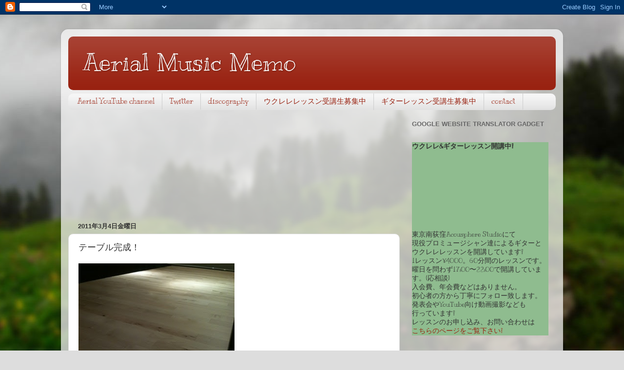

--- FILE ---
content_type: text/html; charset=UTF-8
request_url: http://aerial-memo.blogspot.com/2011/03/blog-post_240.html
body_size: 22673
content:
<!DOCTYPE html>
<html class='v2' dir='ltr' lang='ja'>
<head>
<link href='https://www.blogger.com/static/v1/widgets/335934321-css_bundle_v2.css' rel='stylesheet' type='text/css'/>
<meta content='width=1100' name='viewport'/>
<meta content='text/html; charset=UTF-8' http-equiv='Content-Type'/>
<meta content='blogger' name='generator'/>
<link href='http://aerial-memo.blogspot.com/favicon.ico' rel='icon' type='image/x-icon'/>
<link href='http://aerial-memo.blogspot.com/2011/03/blog-post_240.html' rel='canonical'/>
<link rel="alternate" type="application/atom+xml" title="Aerial Music Memo - Atom" href="http://aerial-memo.blogspot.com/feeds/posts/default" />
<link rel="alternate" type="application/rss+xml" title="Aerial Music Memo - RSS" href="http://aerial-memo.blogspot.com/feeds/posts/default?alt=rss" />
<link rel="service.post" type="application/atom+xml" title="Aerial Music Memo - Atom" href="https://www.blogger.com/feeds/1315703991031863050/posts/default" />

<link rel="alternate" type="application/atom+xml" title="Aerial Music Memo - Atom" href="http://aerial-memo.blogspot.com/feeds/5008044464129228529/comments/default" />
<!--Can't find substitution for tag [blog.ieCssRetrofitLinks]-->
<link href='https://blogger.googleusercontent.com/img/b/R29vZ2xl/AVvXsEiwWD037Lm6PWgwgD63fuMhKh4Ul41T0Km3qhCCR_Jj2zVOZX2mJXZGf8PJFo1hySBlXxQ4v1l3XU3pBgysSi9qeElxYocdKjGUIUWzYbByVrSg1BfCf5N9LiOQfRNkJ1z56ZcnuuXxpzo/s320/%253F%253F-715453.JPG' rel='image_src'/>
<meta content='http://aerial-memo.blogspot.com/2011/03/blog-post_240.html' property='og:url'/>
<meta content='テーブル完成！' property='og:title'/>
<meta content='Aerialのアコースティックギタリスト池田常久のブログ。音楽理論、機材、ウクレレ、フレットレスギターなど。' property='og:description'/>
<meta content='https://blogger.googleusercontent.com/img/b/R29vZ2xl/AVvXsEiwWD037Lm6PWgwgD63fuMhKh4Ul41T0Km3qhCCR_Jj2zVOZX2mJXZGf8PJFo1hySBlXxQ4v1l3XU3pBgysSi9qeElxYocdKjGUIUWzYbByVrSg1BfCf5N9LiOQfRNkJ1z56ZcnuuXxpzo/w1200-h630-p-k-no-nu/%253F%253F-715453.JPG' property='og:image'/>
<title>Aerial Music Memo: テーブル完成&#65281;</title>
<style type='text/css'>@font-face{font-family:'Kranky';font-style:normal;font-weight:400;font-display:swap;src:url(//fonts.gstatic.com/s/kranky/v29/hESw6XVgJzlPsFn8oR2FRIzX_g.woff2)format('woff2');unicode-range:U+0000-00FF,U+0131,U+0152-0153,U+02BB-02BC,U+02C6,U+02DA,U+02DC,U+0304,U+0308,U+0329,U+2000-206F,U+20AC,U+2122,U+2191,U+2193,U+2212,U+2215,U+FEFF,U+FFFD;}</style>
<style id='page-skin-1' type='text/css'><!--
/*-----------------------------------------------
Blogger Template Style
Name:     Picture Window
Designer: Josh Peterson
URL:      www.noaesthetic.com
----------------------------------------------- */
/* Variable definitions
====================
<Variable name="keycolor" description="Main Color" type="color" default="#1a222a"/>
<Variable name="body.background" description="Body Background" type="background"
color="#dddddd" default="#111111 url(//themes.googleusercontent.com/image?id=1OACCYOE0-eoTRTfsBuX1NMN9nz599ufI1Jh0CggPFA_sK80AGkIr8pLtYRpNUKPmwtEa) repeat-x fixed top center"/>
<Group description="Page Text" selector="body">
<Variable name="body.font" description="Font" type="font"
default="normal normal 15px Arial, Tahoma, Helvetica, FreeSans, sans-serif"/>
<Variable name="body.text.color" description="Text Color" type="color" default="#333333"/>
</Group>
<Group description="Backgrounds" selector=".body-fauxcolumns-outer">
<Variable name="body.background.color" description="Outer Background" type="color" default="#296695"/>
<Variable name="header.background.color" description="Header Background" type="color" default="transparent"/>
<Variable name="post.background.color" description="Post Background" type="color" default="#ffffff"/>
</Group>
<Group description="Links" selector=".main-outer">
<Variable name="link.color" description="Link Color" type="color" default="#336699"/>
<Variable name="link.visited.color" description="Visited Color" type="color" default="#6699cc"/>
<Variable name="link.hover.color" description="Hover Color" type="color" default="#33aaff"/>
</Group>
<Group description="Blog Title" selector=".header h1">
<Variable name="header.font" description="Title Font" type="font"
default="normal normal 36px Arial, Tahoma, Helvetica, FreeSans, sans-serif"/>
<Variable name="header.text.color" description="Text Color" type="color" default="#ffffff" />
</Group>
<Group description="Tabs Text" selector=".tabs-inner .widget li a">
<Variable name="tabs.font" description="Font" type="font"
default="normal normal 15px Arial, Tahoma, Helvetica, FreeSans, sans-serif"/>
<Variable name="tabs.text.color" description="Text Color" type="color" default="#ffffff"/>
<Variable name="tabs.selected.text.color" description="Selected Color" type="color" default="#992211"/>
</Group>
<Group description="Tabs Background" selector=".tabs-outer .PageList">
<Variable name="tabs.background.color" description="Background Color" type="color" default="transparent"/>
<Variable name="tabs.selected.background.color" description="Selected Color" type="color" default="transparent"/>
<Variable name="tabs.separator.color" description="Separator Color" type="color" default="transparent"/>
</Group>
<Group description="Post Title" selector="h3.post-title, .comments h4">
<Variable name="post.title.font" description="Title Font" type="font"
default="normal normal 18px Arial, Tahoma, Helvetica, FreeSans, sans-serif"/>
</Group>
<Group description="Date Header" selector=".date-header">
<Variable name="date.header.color" description="Text Color" type="color" default="#333333"/>
</Group>
<Group description="Post" selector=".post">
<Variable name="post.footer.text.color" description="Footer Text Color" type="color" default="#999999"/>
<Variable name="post.border.color" description="Border Color" type="color" default="#dddddd"/>
</Group>
<Group description="Gadgets" selector="h2">
<Variable name="widget.title.font" description="Title Font" type="font"
default="bold normal 13px Arial, Tahoma, Helvetica, FreeSans, sans-serif"/>
<Variable name="widget.title.text.color" description="Title Color" type="color" default="#888888"/>
</Group>
<Group description="Footer" selector=".footer-outer">
<Variable name="footer.text.color" description="Text Color" type="color" default="#cccccc"/>
<Variable name="footer.widget.title.text.color" description="Gadget Title Color" type="color" default="#aaaaaa"/>
</Group>
<Group description="Footer Links" selector=".footer-outer">
<Variable name="footer.link.color" description="Link Color" type="color" default="#99ccee"/>
<Variable name="footer.link.visited.color" description="Visited Color" type="color" default="#77aaee"/>
<Variable name="footer.link.hover.color" description="Hover Color" type="color" default="#33aaff"/>
</Group>
<Variable name="content.margin" description="Content Margin Top" type="length" default="20px"/>
<Variable name="content.padding" description="Content Padding" type="length" default="0"/>
<Variable name="content.background" description="Content Background" type="background"
default="transparent none repeat scroll top left"/>
<Variable name="content.border.radius" description="Content Border Radius" type="length" default="0"/>
<Variable name="content.shadow.spread" description="Content Shadow Spread" type="length" default="0"/>
<Variable name="header.padding" description="Header Padding" type="length" default="0"/>
<Variable name="header.background.gradient" description="Header Gradient" type="url"
default="none"/>
<Variable name="header.border.radius" description="Header Border Radius" type="length" default="0"/>
<Variable name="main.border.radius.top" description="Main Border Radius" type="length" default="20px"/>
<Variable name="footer.border.radius.top" description="Footer Border Radius Top" type="length" default="0"/>
<Variable name="footer.border.radius.bottom" description="Footer Border Radius Bottom" type="length" default="20px"/>
<Variable name="region.shadow.spread" description="Main and Footer Shadow Spread" type="length" default="3px"/>
<Variable name="region.shadow.offset" description="Main and Footer Shadow Offset" type="length" default="1px"/>
<Variable name="tabs.background.gradient" description="Tab Background Gradient" type="url" default="none"/>
<Variable name="tab.selected.background.gradient" description="Selected Tab Background" type="url"
default="url(//www.blogblog.com/1kt/transparent/white80.png)"/>
<Variable name="tab.background" description="Tab Background" type="background"
default="transparent url(//www.blogblog.com/1kt/transparent/black50.png) repeat scroll top left"/>
<Variable name="tab.border.radius" description="Tab Border Radius" type="length" default="10px" />
<Variable name="tab.first.border.radius" description="First Tab Border Radius" type="length" default="10px" />
<Variable name="tabs.border.radius" description="Tabs Border Radius" type="length" default="0" />
<Variable name="tabs.spacing" description="Tab Spacing" type="length" default=".25em"/>
<Variable name="tabs.margin.bottom" description="Tab Margin Bottom" type="length" default="0"/>
<Variable name="tabs.margin.sides" description="Tab Margin Sides" type="length" default="20px"/>
<Variable name="main.background" description="Main Background" type="background"
default="transparent url(//www.blogblog.com/1kt/transparent/white80.png) repeat scroll top left"/>
<Variable name="main.padding.sides" description="Main Padding Sides" type="length" default="20px"/>
<Variable name="footer.background" description="Footer Background" type="background"
default="transparent url(//www.blogblog.com/1kt/transparent/black50.png) repeat scroll top left"/>
<Variable name="post.margin.sides" description="Post Margin Sides" type="length" default="-20px"/>
<Variable name="post.border.radius" description="Post Border Radius" type="length" default="5px"/>
<Variable name="widget.title.text.transform" description="Widget Title Text Transform" type="string" default="uppercase"/>
<Variable name="mobile.background.overlay" description="Mobile Background Overlay" type="string"
default="transparent none repeat scroll top left"/>
<Variable name="startSide" description="Side where text starts in blog language" type="automatic" default="left"/>
<Variable name="endSide" description="Side where text ends in blog language" type="automatic" default="right"/>
*/
/* Content
----------------------------------------------- */
body, .body-fauxcolumn-outer {
font: normal normal 15px Kranky;
color: #333333;
background: #dddddd url(http://themes.googleusercontent.com/image?id=1fupio4xM9eVxyr-k5QC5RiCJlYR35r9dXsp63RKsKt64v33poi2MvnjkX_1MULBY8BsT) repeat-x fixed bottom center;
}
html body .region-inner {
min-width: 0;
max-width: 100%;
width: auto;
}
.content-outer {
font-size: 90%;
}
a:link {
text-decoration:none;
color: #992211;
}
a:visited {
text-decoration:none;
color: #771100;
}
a:hover {
text-decoration:underline;
color: #cc4411;
}
.content-outer {
background: transparent url(http://www.blogblog.com/1kt/transparent/white80.png) repeat scroll top left;
-moz-border-radius: 15px;
-webkit-border-radius: 15px;
-goog-ms-border-radius: 15px;
border-radius: 15px;
-moz-box-shadow: 0 0 3px rgba(0, 0, 0, .15);
-webkit-box-shadow: 0 0 3px rgba(0, 0, 0, .15);
-goog-ms-box-shadow: 0 0 3px rgba(0, 0, 0, .15);
box-shadow: 0 0 3px rgba(0, 0, 0, .15);
margin: 30px auto;
}
.content-inner {
padding: 15px;
}
/* Header
----------------------------------------------- */
.header-outer {
background: #992211 url(http://www.blogblog.com/1kt/transparent/header_gradient_shade.png) repeat-x scroll top left;
_background-image: none;
color: #ffffff;
-moz-border-radius: 10px;
-webkit-border-radius: 10px;
-goog-ms-border-radius: 10px;
border-radius: 10px;
}
.Header img, .Header #header-inner {
-moz-border-radius: 10px;
-webkit-border-radius: 10px;
-goog-ms-border-radius: 10px;
border-radius: 10px;
}
.header-inner .Header .titlewrapper,
.header-inner .Header .descriptionwrapper {
padding-left: 30px;
padding-right: 30px;
}
.Header h1 {
font: normal normal 50px Kranky;
text-shadow: 1px 1px 3px rgba(0, 0, 0, 0.3);
}
.Header h1 a {
color: #ffffff;
}
.Header .description {
font-size: 130%;
}
/* Tabs
----------------------------------------------- */
.tabs-inner {
margin: .5em 0 0;
padding: 0;
}
.tabs-inner .section {
margin: 0;
}
.tabs-inner .widget ul {
padding: 0;
background: #f5f5f5 url(http://www.blogblog.com/1kt/transparent/tabs_gradient_shade.png) repeat scroll bottom;
-moz-border-radius: 10px;
-webkit-border-radius: 10px;
-goog-ms-border-radius: 10px;
border-radius: 10px;
}
.tabs-inner .widget li {
border: none;
}
.tabs-inner .widget li a {
display: inline-block;
padding: .5em 1em;
margin-right: 0;
color: #992211;
font: normal normal 15px Kranky;
-moz-border-radius: 0 0 0 0;
-webkit-border-top-left-radius: 0;
-webkit-border-top-right-radius: 0;
-goog-ms-border-radius: 0 0 0 0;
border-radius: 0 0 0 0;
background: transparent none no-repeat scroll top left;
border-right: 1px solid #cccccc;
}
.tabs-inner .widget li:first-child a {
padding-left: 1.25em;
-moz-border-radius-topleft: 10px;
-moz-border-radius-bottomleft: 10px;
-webkit-border-top-left-radius: 10px;
-webkit-border-bottom-left-radius: 10px;
-goog-ms-border-top-left-radius: 10px;
-goog-ms-border-bottom-left-radius: 10px;
border-top-left-radius: 10px;
border-bottom-left-radius: 10px;
}
.tabs-inner .widget li.selected a,
.tabs-inner .widget li a:hover {
position: relative;
z-index: 1;
background: #ffffff url(http://www.blogblog.com/1kt/transparent/tabs_gradient_shade.png) repeat scroll bottom;
color: #000000;
-moz-box-shadow: 0 0 0 rgba(0, 0, 0, .15);
-webkit-box-shadow: 0 0 0 rgba(0, 0, 0, .15);
-goog-ms-box-shadow: 0 0 0 rgba(0, 0, 0, .15);
box-shadow: 0 0 0 rgba(0, 0, 0, .15);
}
/* Headings
----------------------------------------------- */
h2 {
font: bold normal 13px Arial, Tahoma, Helvetica, FreeSans, sans-serif;
text-transform: uppercase;
color: #666666;
margin: .5em 0;
}
/* Main
----------------------------------------------- */
.main-outer {
background: transparent none repeat scroll top center;
-moz-border-radius: 0 0 0 0;
-webkit-border-top-left-radius: 0;
-webkit-border-top-right-radius: 0;
-webkit-border-bottom-left-radius: 0;
-webkit-border-bottom-right-radius: 0;
-goog-ms-border-radius: 0 0 0 0;
border-radius: 0 0 0 0;
-moz-box-shadow: 0 0 0 rgba(0, 0, 0, .15);
-webkit-box-shadow: 0 0 0 rgba(0, 0, 0, .15);
-goog-ms-box-shadow: 0 0 0 rgba(0, 0, 0, .15);
box-shadow: 0 0 0 rgba(0, 0, 0, .15);
}
.main-inner {
padding: 15px 5px 20px;
}
.main-inner .column-center-inner {
padding: 0 0;
}
.main-inner .column-left-inner {
padding-left: 0;
}
.main-inner .column-right-inner {
padding-right: 0;
}
/* Posts
----------------------------------------------- */
h3.post-title {
margin: 0;
font: normal normal 18px Kranky;
}
.comments h4 {
margin: 1em 0 0;
font: normal normal 18px Kranky;
}
.date-header span {
color: #333333;
}
.post-outer {
background-color: #ffffff;
border: solid 1px #dddddd;
-moz-border-radius: 10px;
-webkit-border-radius: 10px;
border-radius: 10px;
-goog-ms-border-radius: 10px;
padding: 15px 20px;
margin: 0 -20px 20px;
}
.post-body {
line-height: 1.4;
font-size: 110%;
position: relative;
}
.post-header {
margin: 0 0 1.5em;
color: #999999;
line-height: 1.6;
}
.post-footer {
margin: .5em 0 0;
color: #999999;
line-height: 1.6;
}
#blog-pager {
font-size: 140%
}
#comments .comment-author {
padding-top: 1.5em;
border-top: dashed 1px #ccc;
border-top: dashed 1px rgba(128, 128, 128, .5);
background-position: 0 1.5em;
}
#comments .comment-author:first-child {
padding-top: 0;
border-top: none;
}
.avatar-image-container {
margin: .2em 0 0;
}
/* Comments
----------------------------------------------- */
.comments .comments-content .icon.blog-author {
background-repeat: no-repeat;
background-image: url([data-uri]);
}
.comments .comments-content .loadmore a {
border-top: 1px solid #cc4411;
border-bottom: 1px solid #cc4411;
}
.comments .continue {
border-top: 2px solid #cc4411;
}
/* Widgets
----------------------------------------------- */
.widget ul, .widget #ArchiveList ul.flat {
padding: 0;
list-style: none;
}
.widget ul li, .widget #ArchiveList ul.flat li {
border-top: dashed 1px #ccc;
border-top: dashed 1px rgba(128, 128, 128, .5);
}
.widget ul li:first-child, .widget #ArchiveList ul.flat li:first-child {
border-top: none;
}
.widget .post-body ul {
list-style: disc;
}
.widget .post-body ul li {
border: none;
}
/* Footer
----------------------------------------------- */
.footer-outer {
color:#eeeeee;
background: transparent url(http://www.blogblog.com/1kt/transparent/black50.png) repeat scroll top left;
-moz-border-radius: 10px 10px 10px 10px;
-webkit-border-top-left-radius: 10px;
-webkit-border-top-right-radius: 10px;
-webkit-border-bottom-left-radius: 10px;
-webkit-border-bottom-right-radius: 10px;
-goog-ms-border-radius: 10px 10px 10px 10px;
border-radius: 10px 10px 10px 10px;
-moz-box-shadow: 0 0 0 rgba(0, 0, 0, .15);
-webkit-box-shadow: 0 0 0 rgba(0, 0, 0, .15);
-goog-ms-box-shadow: 0 0 0 rgba(0, 0, 0, .15);
box-shadow: 0 0 0 rgba(0, 0, 0, .15);
}
.footer-inner {
padding: 10px 5px 20px;
}
.footer-outer a {
color: #ffffdd;
}
.footer-outer a:visited {
color: #cccc99;
}
.footer-outer a:hover {
color: #ffffff;
}
.footer-outer .widget h2 {
color: #bbbbbb;
}
/* Mobile
----------------------------------------------- */
html body.mobile {
height: auto;
}
html body.mobile {
min-height: 480px;
background-size: 100% auto;
}
.mobile .body-fauxcolumn-outer {
background: transparent none repeat scroll top left;
}
html .mobile .mobile-date-outer, html .mobile .blog-pager {
border-bottom: none;
background: transparent none repeat scroll top center;
margin-bottom: 10px;
}
.mobile .date-outer {
background: transparent none repeat scroll top center;
}
.mobile .header-outer, .mobile .main-outer,
.mobile .post-outer, .mobile .footer-outer {
-moz-border-radius: 0;
-webkit-border-radius: 0;
-goog-ms-border-radius: 0;
border-radius: 0;
}
.mobile .content-outer,
.mobile .main-outer,
.mobile .post-outer {
background: inherit;
border: none;
}
.mobile .content-outer {
font-size: 100%;
}
.mobile-link-button {
background-color: #992211;
}
.mobile-link-button a:link, .mobile-link-button a:visited {
color: #ffffff;
}
.mobile-index-contents {
color: #333333;
}
.mobile .tabs-inner .PageList .widget-content {
background: #ffffff url(http://www.blogblog.com/1kt/transparent/tabs_gradient_shade.png) repeat scroll bottom;
color: #000000;
}
.mobile .tabs-inner .PageList .widget-content .pagelist-arrow {
border-left: 1px solid #cccccc;
}

--></style>
<style id='template-skin-1' type='text/css'><!--
body {
min-width: 1030px;
}
.content-outer, .content-fauxcolumn-outer, .region-inner {
min-width: 1030px;
max-width: 1030px;
_width: 1030px;
}
.main-inner .columns {
padding-left: 0px;
padding-right: 320px;
}
.main-inner .fauxcolumn-center-outer {
left: 0px;
right: 320px;
/* IE6 does not respect left and right together */
_width: expression(this.parentNode.offsetWidth -
parseInt("0px") -
parseInt("320px") + 'px');
}
.main-inner .fauxcolumn-left-outer {
width: 0px;
}
.main-inner .fauxcolumn-right-outer {
width: 320px;
}
.main-inner .column-left-outer {
width: 0px;
right: 100%;
margin-left: -0px;
}
.main-inner .column-right-outer {
width: 320px;
margin-right: -320px;
}
#layout {
min-width: 0;
}
#layout .content-outer {
min-width: 0;
width: 800px;
}
#layout .region-inner {
min-width: 0;
width: auto;
}
body#layout div.add_widget {
padding: 8px;
}
body#layout div.add_widget a {
margin-left: 32px;
}
--></style>
<style>
    body {background-image:url(http\:\/\/themes.googleusercontent.com\/image?id=1fupio4xM9eVxyr-k5QC5RiCJlYR35r9dXsp63RKsKt64v33poi2MvnjkX_1MULBY8BsT);}
    
@media (max-width: 200px) { body {background-image:url(http\:\/\/themes.googleusercontent.com\/image?id=1fupio4xM9eVxyr-k5QC5RiCJlYR35r9dXsp63RKsKt64v33poi2MvnjkX_1MULBY8BsT&options=w200);}}
@media (max-width: 400px) and (min-width: 201px) { body {background-image:url(http\:\/\/themes.googleusercontent.com\/image?id=1fupio4xM9eVxyr-k5QC5RiCJlYR35r9dXsp63RKsKt64v33poi2MvnjkX_1MULBY8BsT&options=w400);}}
@media (max-width: 800px) and (min-width: 401px) { body {background-image:url(http\:\/\/themes.googleusercontent.com\/image?id=1fupio4xM9eVxyr-k5QC5RiCJlYR35r9dXsp63RKsKt64v33poi2MvnjkX_1MULBY8BsT&options=w800);}}
@media (max-width: 1200px) and (min-width: 801px) { body {background-image:url(http\:\/\/themes.googleusercontent.com\/image?id=1fupio4xM9eVxyr-k5QC5RiCJlYR35r9dXsp63RKsKt64v33poi2MvnjkX_1MULBY8BsT&options=w1200);}}
/* Last tag covers anything over one higher than the previous max-size cap. */
@media (min-width: 1201px) { body {background-image:url(http\:\/\/themes.googleusercontent.com\/image?id=1fupio4xM9eVxyr-k5QC5RiCJlYR35r9dXsp63RKsKt64v33poi2MvnjkX_1MULBY8BsT&options=w1600);}}
  </style>
<link href='https://www.blogger.com/dyn-css/authorization.css?targetBlogID=1315703991031863050&amp;zx=e2583cdc-366a-4f05-be6f-2bb70d13beb6' media='none' onload='if(media!=&#39;all&#39;)media=&#39;all&#39;' rel='stylesheet'/><noscript><link href='https://www.blogger.com/dyn-css/authorization.css?targetBlogID=1315703991031863050&amp;zx=e2583cdc-366a-4f05-be6f-2bb70d13beb6' rel='stylesheet'/></noscript>
<meta name='google-adsense-platform-account' content='ca-host-pub-1556223355139109'/>
<meta name='google-adsense-platform-domain' content='blogspot.com'/>

<!-- data-ad-client=ca-pub-4718654262202975 -->

</head>
<body class='loading'>
<div class='navbar section' id='navbar' name='Navbar'><div class='widget Navbar' data-version='1' id='Navbar1'><script type="text/javascript">
    function setAttributeOnload(object, attribute, val) {
      if(window.addEventListener) {
        window.addEventListener('load',
          function(){ object[attribute] = val; }, false);
      } else {
        window.attachEvent('onload', function(){ object[attribute] = val; });
      }
    }
  </script>
<div id="navbar-iframe-container"></div>
<script type="text/javascript" src="https://apis.google.com/js/platform.js"></script>
<script type="text/javascript">
      gapi.load("gapi.iframes:gapi.iframes.style.bubble", function() {
        if (gapi.iframes && gapi.iframes.getContext) {
          gapi.iframes.getContext().openChild({
              url: 'https://www.blogger.com/navbar/1315703991031863050?po\x3d5008044464129228529\x26origin\x3dhttp://aerial-memo.blogspot.com',
              where: document.getElementById("navbar-iframe-container"),
              id: "navbar-iframe"
          });
        }
      });
    </script><script type="text/javascript">
(function() {
var script = document.createElement('script');
script.type = 'text/javascript';
script.src = '//pagead2.googlesyndication.com/pagead/js/google_top_exp.js';
var head = document.getElementsByTagName('head')[0];
if (head) {
head.appendChild(script);
}})();
</script>
</div></div>
<div class='body-fauxcolumns'>
<div class='fauxcolumn-outer body-fauxcolumn-outer'>
<div class='cap-top'>
<div class='cap-left'></div>
<div class='cap-right'></div>
</div>
<div class='fauxborder-left'>
<div class='fauxborder-right'></div>
<div class='fauxcolumn-inner'>
</div>
</div>
<div class='cap-bottom'>
<div class='cap-left'></div>
<div class='cap-right'></div>
</div>
</div>
</div>
<div class='content'>
<div class='content-fauxcolumns'>
<div class='fauxcolumn-outer content-fauxcolumn-outer'>
<div class='cap-top'>
<div class='cap-left'></div>
<div class='cap-right'></div>
</div>
<div class='fauxborder-left'>
<div class='fauxborder-right'></div>
<div class='fauxcolumn-inner'>
</div>
</div>
<div class='cap-bottom'>
<div class='cap-left'></div>
<div class='cap-right'></div>
</div>
</div>
</div>
<div class='content-outer'>
<div class='content-cap-top cap-top'>
<div class='cap-left'></div>
<div class='cap-right'></div>
</div>
<div class='fauxborder-left content-fauxborder-left'>
<div class='fauxborder-right content-fauxborder-right'></div>
<div class='content-inner'>
<header>
<div class='header-outer'>
<div class='header-cap-top cap-top'>
<div class='cap-left'></div>
<div class='cap-right'></div>
</div>
<div class='fauxborder-left header-fauxborder-left'>
<div class='fauxborder-right header-fauxborder-right'></div>
<div class='region-inner header-inner'>
<div class='header section' id='header' name='ヘッダー'><div class='widget Header' data-version='1' id='Header1'>
<div id='header-inner'>
<div class='titlewrapper'>
<h1 class='title'>
<a href='http://aerial-memo.blogspot.com/'>
Aerial Music Memo
</a>
</h1>
</div>
<div class='descriptionwrapper'>
<p class='description'><span>
</span></p>
</div>
</div>
</div></div>
</div>
</div>
<div class='header-cap-bottom cap-bottom'>
<div class='cap-left'></div>
<div class='cap-right'></div>
</div>
</div>
</header>
<div class='tabs-outer'>
<div class='tabs-cap-top cap-top'>
<div class='cap-left'></div>
<div class='cap-right'></div>
</div>
<div class='fauxborder-left tabs-fauxborder-left'>
<div class='fauxborder-right tabs-fauxborder-right'></div>
<div class='region-inner tabs-inner'>
<div class='tabs section' id='crosscol' name='Cross-Column'><div class='widget LinkList' data-version='1' id='LinkList2'>
<h2>contact</h2>
<div class='widget-content'>
<ul>
<li><a href='http://www.youtube.com/user/AerialGuitar?feature=mhee?sub_confirmation=1'>Aerial YouTube channel</a></li>
<li><a href='https://twitter.com/#!/TsunehisaIkeda'>Twitter</a></li>
<li><a href='http://aerial-memo.blogspot.jp/p/blog-page.html'>discography</a></li>
<li><a href='http://aerial-ukulelelesson.blogspot.jp/2013/01/blog-post.html'>ウクレレレッスン受講生募集中</a></li>
<li><a href='http://guitarlessonaerial.blogspot.jp/2011/09/aerial.html'>ギターレッスン受講生募集中</a></li>
<li><a href='http://aerial-memo.blogspot.jp/p/blog-page_7.html'>contact</a></li>
</ul>
<div class='clear'></div>
</div>
</div></div>
<div class='tabs no-items section' id='crosscol-overflow' name='Cross-Column 2'></div>
</div>
</div>
<div class='tabs-cap-bottom cap-bottom'>
<div class='cap-left'></div>
<div class='cap-right'></div>
</div>
</div>
<div class='main-outer'>
<div class='main-cap-top cap-top'>
<div class='cap-left'></div>
<div class='cap-right'></div>
</div>
<div class='fauxborder-left main-fauxborder-left'>
<div class='fauxborder-right main-fauxborder-right'></div>
<div class='region-inner main-inner'>
<div class='columns fauxcolumns'>
<div class='fauxcolumn-outer fauxcolumn-center-outer'>
<div class='cap-top'>
<div class='cap-left'></div>
<div class='cap-right'></div>
</div>
<div class='fauxborder-left'>
<div class='fauxborder-right'></div>
<div class='fauxcolumn-inner'>
</div>
</div>
<div class='cap-bottom'>
<div class='cap-left'></div>
<div class='cap-right'></div>
</div>
</div>
<div class='fauxcolumn-outer fauxcolumn-left-outer'>
<div class='cap-top'>
<div class='cap-left'></div>
<div class='cap-right'></div>
</div>
<div class='fauxborder-left'>
<div class='fauxborder-right'></div>
<div class='fauxcolumn-inner'>
</div>
</div>
<div class='cap-bottom'>
<div class='cap-left'></div>
<div class='cap-right'></div>
</div>
</div>
<div class='fauxcolumn-outer fauxcolumn-right-outer'>
<div class='cap-top'>
<div class='cap-left'></div>
<div class='cap-right'></div>
</div>
<div class='fauxborder-left'>
<div class='fauxborder-right'></div>
<div class='fauxcolumn-inner'>
</div>
</div>
<div class='cap-bottom'>
<div class='cap-left'></div>
<div class='cap-right'></div>
</div>
</div>
<!-- corrects IE6 width calculation -->
<div class='columns-inner'>
<div class='column-center-outer'>
<div class='column-center-inner'>
<div class='main section' id='main' name='メイン'><div class='widget HTML' data-version='1' id='HTML4'>
<div class='widget-content'>
<iframe width="320" height="180" src="https://www.youtube.com/embed/videoseries?list=PLLhtlJUqYhPQEDSSmxp_a-10-H0ydQFr0" frameborder="0" allowfullscreen></iframe><iframe width="320" height="180" src="https://www.youtube.com/embed/videoseries?list=PLLhtlJUqYhPRtEYh5Mhdy5lPeAGh6GSGr" frameborder="0" allowfullscreen></iframe>
</div>
<div class='clear'></div>
</div><div class='widget Blog' data-version='1' id='Blog1'>
<div class='blog-posts hfeed'>

          <div class="date-outer">
        
<h2 class='date-header'><span>2011年3月4日金曜日</span></h2>

          <div class="date-posts">
        
<div class='post-outer'>
<div class='post hentry'>
<a name='5008044464129228529'></a>
<h3 class='post-title entry-title'>
テーブル完成&#65281;
</h3>
<div class='post-header'>
<div class='post-header-line-1'></div>
</div>
<div class='post-body entry-content' id='post-body-5008044464129228529'>
<p class="mobile-photo"><a href="https://blogger.googleusercontent.com/img/b/R29vZ2xl/AVvXsEiwWD037Lm6PWgwgD63fuMhKh4Ul41T0Km3qhCCR_Jj2zVOZX2mJXZGf8PJFo1hySBlXxQ4v1l3XU3pBgysSi9qeElxYocdKjGUIUWzYbByVrSg1BfCf5N9LiOQfRNkJ1z56ZcnuuXxpzo/s1600/%253F%253F-715453.JPG"><img alt="" border="0" id="BLOGGER_PHOTO_ID_5580140551202952850" src="https://blogger.googleusercontent.com/img/b/R29vZ2xl/AVvXsEiwWD037Lm6PWgwgD63fuMhKh4Ul41T0Km3qhCCR_Jj2zVOZX2mJXZGf8PJFo1hySBlXxQ4v1l3XU3pBgysSi9qeElxYocdKjGUIUWzYbByVrSg1BfCf5N9LiOQfRNkJ1z56ZcnuuXxpzo/s320/%253F%253F-715453.JPG" /></a></p>大きいですね&#12290;<br>素敵なカフェのテーブルになりそうです&#12290;
<div style='clear: both;'></div>
</div>
<div class='post-footer'>
<div class='post-footer-line post-footer-line-1'><span class='post-author vcard'>
</span>
<span class='post-timestamp'>
</span>
<span class='post-comment-link'>
</span>
<span class='post-icons'>
<span class='item-control blog-admin pid-810014305'>
<a href='https://www.blogger.com/post-edit.g?blogID=1315703991031863050&postID=5008044464129228529&from=pencil' title='投稿を編集'>
<img alt='' class='icon-action' height='18' src='https://resources.blogblog.com/img/icon18_edit_allbkg.gif' width='18'/>
</a>
</span>
</span>
<div class='post-share-buttons goog-inline-block'>
<a class='goog-inline-block share-button sb-email' href='https://www.blogger.com/share-post.g?blogID=1315703991031863050&postID=5008044464129228529&target=email' target='_blank' title='メールで送信'><span class='share-button-link-text'>メールで送信</span></a><a class='goog-inline-block share-button sb-blog' href='https://www.blogger.com/share-post.g?blogID=1315703991031863050&postID=5008044464129228529&target=blog' onclick='window.open(this.href, "_blank", "height=270,width=475"); return false;' target='_blank' title='BlogThis!'><span class='share-button-link-text'>BlogThis!</span></a><a class='goog-inline-block share-button sb-twitter' href='https://www.blogger.com/share-post.g?blogID=1315703991031863050&postID=5008044464129228529&target=twitter' target='_blank' title='X で共有'><span class='share-button-link-text'>X で共有</span></a><a class='goog-inline-block share-button sb-facebook' href='https://www.blogger.com/share-post.g?blogID=1315703991031863050&postID=5008044464129228529&target=facebook' onclick='window.open(this.href, "_blank", "height=430,width=640"); return false;' target='_blank' title='Facebook で共有する'><span class='share-button-link-text'>Facebook で共有する</span></a><a class='goog-inline-block share-button sb-pinterest' href='https://www.blogger.com/share-post.g?blogID=1315703991031863050&postID=5008044464129228529&target=pinterest' target='_blank' title='Pinterest に共有'><span class='share-button-link-text'>Pinterest に共有</span></a>
</div>
</div>
<div class='post-footer-line post-footer-line-2'><span class='post-labels'>
</span>
</div>
<div class='post-footer-line post-footer-line-3'><span class='post-location'>
</span>
</div>
</div>
</div>
<div class='comments' id='comments'>
<a name='comments'></a>
</div>
</div>
<div class='inline-ad'>
<script type="text/javascript">
    google_ad_client = "ca-pub-4718654262202975";
    google_ad_host = "ca-host-pub-1556223355139109";
    google_ad_host_channel = "L0007";
    google_ad_slot = "5200565622";
    google_ad_width = 468;
    google_ad_height = 60;
</script>
<!-- aerial-memo_main_Blog1_468x60_as -->
<script type="text/javascript"
src="//pagead2.googlesyndication.com/pagead/show_ads.js">
</script>
</div>

        </div></div>
      
</div>
<div class='blog-pager' id='blog-pager'>
<span id='blog-pager-newer-link'>
<a class='blog-pager-newer-link' href='http://aerial-memo.blogspot.com/2011/03/blog-post_04.html' id='Blog1_blog-pager-newer-link' title='次の投稿'>次の投稿</a>
</span>
<span id='blog-pager-older-link'>
<a class='blog-pager-older-link' href='http://aerial-memo.blogspot.com/2011/03/blog-post_3314.html' id='Blog1_blog-pager-older-link' title='前の投稿'>前の投稿</a>
</span>
<a class='home-link' href='http://aerial-memo.blogspot.com/'>ホーム</a>
</div>
<div class='clear'></div>
<div class='post-feeds'>
</div>
</div><div class='widget PopularPosts' data-version='1' id='PopularPosts1'>
<h2>人気の投稿</h2>
<div class='widget-content popular-posts'>
<ul>
<li>
<div class='item-content'>
<div class='item-thumbnail'>
<a href='http://aerial-memo.blogspot.com/2013/06/tab.html' target='_blank'>
<img alt='' border='0' src='https://blogger.googleusercontent.com/img/b/R29vZ2xl/AVvXsEhYCvVFwdKT4fdEoYUxWadPrErQcKwuj4ewqSVmykiv-weSjPRTXoOl8qJLF18EWeAcn64TuyadQ83bjti5d4dE_aKBRxdRywbJwMJ9zA-d-1w0aoUWnvxt8Qol_Upp2uCB4g0LaRxiU9o/w72-h72-p-k-no-nu/%E6%B5%B7%E3%81%AE%E8%A6%8B%E3%81%88%E3%82%8B%E8%A1%97TAB.jpg'/>
</a>
</div>
<div class='item-title'><a href='http://aerial-memo.blogspot.com/2013/06/tab.html'>"海の見える街"ソロウクレレアレンジのTAB譜</a></div>
<div class='item-snippet'>                         ジブリ映画&#12300;魔女の宅急便&#12301;の&quot;海の見える街&quot;のタブ譜を作りましたのでアップします&#12290;  YouTubeの動画と共に是非参考にしてください!  この動画の他にも沢山レッスン動画や演奏動画をアップロードしていますので...</div>
</div>
<div style='clear: both;'></div>
</li>
<li>
<div class='item-content'>
<div class='item-thumbnail'>
<a href='http://aerial-memo.blogspot.com/2013/03/tab.html' target='_blank'>
<img alt='' border='0' src='https://blogger.googleusercontent.com/img/b/R29vZ2xl/AVvXsEi_atSWcPrhkLyD_9cU91iXaBhFuuSP6yrBHW5wbypM2Il1jhzsEAMPDb688hoZcM6iZzFt7-gkIMpKTFkU6WKVhb3YlmXtiqVYU0TwCRsJNNx0ruNmhAQOVLlK_cTSRmbma3nqJ9fCBjY/w72-h72-p-k-no-nu/__-709055.JPG'/>
</a>
</div>
<div class='item-title'><a href='http://aerial-memo.blogspot.com/2013/03/tab.html'>"いつも何度でも"ソロウクレレアレンジのTAB譜</a></div>
<div class='item-snippet'> ジブリ映画&#12300;千と千尋の神隠し&#12301;のテーマソング&quot;いつも何度でも&quot;のタブ譜を作りましたのでアップします&#12290;  YouTubeの動画と共に是非参考にしてください!  この動画の他にも沢山レッスン動画や演奏動画をアップロードしていますので&#12289;  是非AerialのYou...</div>
</div>
<div style='clear: both;'></div>
</li>
<li>
<div class='item-content'>
<div class='item-thumbnail'>
<a href='http://aerial-memo.blogspot.com/2013/06/what-wonderful-worldtab.html' target='_blank'>
<img alt='' border='0' src='https://blogger.googleusercontent.com/img/b/R29vZ2xl/AVvXsEh4xrM5zbO7jkNFeeR0qd_N9iXmTsrNFU3CnBlgvU38a3XD8U5UOmhtutq816-mvfPggee46erEI57LR7A7fCLFPaWhAB50lp0xORpNfr2cTEt5tIIAydt6CzUS28mbZe-gsONuvvjHLds/w72-h72-p-k-no-nu/2013-06-07+01-00+page+%230.jpg'/>
</a>
</div>
<div class='item-title'><a href='http://aerial-memo.blogspot.com/2013/06/what-wonderful-worldtab.html'>What a Wonderful WorldのソロウクレレTAB(タブ譜)</a></div>
<div class='item-snippet'>    ルイ&#12539;アームストロングのWhat a Wonderful Worldの  ソロウクレレアレンジのタブ譜を作りましたのでアップします&#12290; YouTubeの動画と共に是非参考にしてください!  この動画の他にも沢山レッスン動画や演奏動画をアップロードしていますので&#12289;  是非Ae...</div>
</div>
<div style='clear: both;'></div>
</li>
<li>
<div class='item-content'>
<div class='item-thumbnail'>
<a href='http://aerial-memo.blogspot.com/2014/04/the-beatlesive-just-seen-facetab2.html' target='_blank'>
<img alt='' border='0' src='https://blogger.googleusercontent.com/img/b/R29vZ2xl/AVvXsEj3p145tDPEvsZlYwDw38J79WvWl-zXWeGDpChO3LzGH5X3xGUNAL-msVjXphOYVOaLxaJcdswFZTnEQP834NTqRZBuK03arbAnTC-XmbfiHPHdu2X00LTkHHjKbu46mQ9ho01XJCRQuiU/w72-h72-p-k-no-nu/%25E3%2582%25B9%25E3%2582%25AF%25E3%2583%25AA%25E3%2583%25BC%25E3%2583%25B3%25E3%2582%25B7%25E3%2583%25A7%25E3%2583%2583%25E3%2583%2588%25EF%25BC%25882014-04-05+20.54.44%25EF%25BC%2589.png'/>
</a>
</div>
<div class='item-title'><a href='http://aerial-memo.blogspot.com/2014/04/the-beatlesive-just-seen-facetab2.html'>The Beatles(ビートルズ)の"I've Just Seen a Face"(夢の人)のTAB譜その2</a></div>
<div class='item-snippet'>                      A.S.Oの麻生君とSonascribeの林本君と私の三人でカバーした  ビートルズの&quot;I&#39;ve Just Seen a Face&quot;の歌パート伴奏のタブ譜です&#12290;  フォークソングのギター伴奏にスリーフィンガー...</div>
</div>
<div style='clear: both;'></div>
</li>
<li>
<div class='item-content'>
<div class='item-thumbnail'>
<a href='http://aerial-memo.blogspot.com/2015/07/cavatinatab.html' target='_blank'>
<img alt='' border='0' src='https://blogger.googleusercontent.com/img/b/R29vZ2xl/AVvXsEi59ja1juxsB2TsMNm2QKsFtA5L6VZ8Dffy0ZaKnWH-i4hkbU4vIkackFWbAS98xz5czrblBHZUrRAHaiJfPE5olkxkmTZRvM2-dLYafqOk9Jxk9n2QcpTWomWTOhWkYXWiIEJTyAaNEU8/w72-h72-p-k-no-nu/%25E3%2582%25B9%25E3%2582%25AF%25E3%2583%25AA%25E3%2583%25BC%25E3%2583%25B3%25E3%2582%25B7%25E3%2583%25A7%25E3%2583%2583%25E3%2583%2588%25EF%25BC%25882015-07-25+21.43.39%25EF%25BC%2589.png'/>
</a>
</div>
<div class='item-title'><a href='http://aerial-memo.blogspot.com/2015/07/cavatinatab.html'>CavatinaのソロウクレレTAB譜</a></div>
<div class='item-snippet'> 映画&#12300;ディア&#12539;ハンター&#12301;のテーマ曲&quot;Cavatina&quot;をソロウクレレにアレンジしています&#12290;  作曲はスタンリー&#12539;マイヤーズでクラシックギタリストのジョン&#12539;ウィリアムスの  ソロギターアレンジで有名になりました&#12290;  シンプルなメロディとアルペジオによるハーモニ...</div>
</div>
<div style='clear: both;'></div>
</li>
<li>
<div class='item-content'>
<div class='item-thumbnail'>
<a href='http://aerial-memo.blogspot.com/2014/03/the-beatlesive-just-seen-face.html' target='_blank'>
<img alt='' border='0' src='https://blogger.googleusercontent.com/img/b/R29vZ2xl/AVvXsEjLuIyQ_N9EToUDu1t4KiGZhd4_Sjbton_JW4YbmGJ0gTHEQzJBct5DdMEYD_IFDgqXG5gD5ZtbFohnDxf_PxsokZz9a-8Al8g3Y-wCr6eXohUYLYDF8o8XaWpXtAPQWXQUDucMSMxk42I/w72-h72-p-k-no-nu/%25E3%2582%25B9%25E3%2582%25AF%25E3%2583%25AA%25E3%2583%25BC%25E3%2583%25B3%25E3%2582%25B7%25E3%2583%25A7%25E3%2583%2583%25E3%2583%2588%25EF%25BC%25882014-03-19+23.23.53%25EF%25BC%2589.png'/>
</a>
</div>
<div class='item-title'><a href='http://aerial-memo.blogspot.com/2014/03/the-beatlesive-just-seen-face.html'>The Beatles(ビートルズ)の"I've Just Seen a Face"(夢の人)のイントロパートタブ譜</a></div>
<div class='item-snippet'>                 A.S.Oの麻生君とSonascribeの林本君と私の三人でカバーした  ビートルズの&quot;I&#39;ve Just Seen a Face&quot;のTAB譜を作りました!  ギターによる印象的なイントロをソロウクレレ風に弾いています...</div>
</div>
<div style='clear: both;'></div>
</li>
<li>
<div class='item-content'>
<div class='item-thumbnail'>
<a href='http://aerial-memo.blogspot.com/2013/07/blog-post_13.html' target='_blank'>
<img alt='' border='0' src='https://blogger.googleusercontent.com/img/b/R29vZ2xl/AVvXsEhcxiZwmX7rjRQByhRF9V5i9y-cjD3TkfiaFihre_tqrOBouGZfwZ11hRzcmhqL8JDSC13kvP4lUFlZ7UOp_hSXtbPMWiPeWGxElI40u306cpqhDxpZ5dE4k4IHWR0AtFoDyusmZXEaBvs/w72-h72-p-k-no-nu/%E5%A4%A7%E3%81%8D%E3%81%AA%E5%8F%A4%E6%99%82%E8%A8%88.png'/>
</a>
</div>
<div class='item-title'><a href='http://aerial-memo.blogspot.com/2013/07/blog-post_13.html'>大きな古時計のソロウクレレタブ譜を作りました&#12290;</a></div>
<div class='item-snippet'>            &#12300;大きな古時計&#12301;をソロウクレレアレンジして&#12289;タブ譜を作りました&#12290;  この曲はヘンリ&#12539;クレイ&#12539;ワーク作詞&#12539;作曲で1876年に発表されたアメリカのポピュラーソングです&#12290;  日本でも&#12300;みんなのうた&#12301;で放送されて広まりました&#12290;  皆さんもなじみのある曲だと思います...</div>
</div>
<div style='clear: both;'></div>
</li>
<li>
<div class='item-content'>
<div class='item-thumbnail'>
<a href='http://aerial-memo.blogspot.com/2018/05/blog-post.html' target='_blank'>
<img alt='' border='0' src='https://blogger.googleusercontent.com/img/b/R29vZ2xl/AVvXsEh3QvavFBKkvuoJ-BQRqBsJ8l2o77oDUxcTB1HiqmsgYlrlxuqE0gw0pTsKmlGDjCwXrg7EJ3HfT04JxFnbDB7A4WeKrqRKzzTe_YogMv2_yDTOuCEEx6lHWg4-ZvkEV7hP4KVoc-MJauxZ/w72-h72-p-k-no-nu/%25E4%25BA%2588%25E5%2591%258A.jpg'/>
</a>
</div>
<div class='item-title'><a href='http://aerial-memo.blogspot.com/2018/05/blog-post.html'>ライブのお知らせ!</a></div>
<div class='item-snippet'>Acousphere Record所属アーティストによるライブイベント&#12300;Acoustic Garage&#12301;  10回を越えての開催となる今回は吉祥寺曼荼羅にて2daysでの開催です&#65281;   Acostic Sound Organization&#12289;Sonascribeに加え&#12289;新人アーティ...</div>
</div>
<div style='clear: both;'></div>
</li>
<li>
<div class='item-content'>
<div class='item-thumbnail'>
<a href='http://aerial-memo.blogspot.com/2017/05/bgin.html' target='_blank'>
<img alt='' border='0' src='https://blogger.googleusercontent.com/img/b/R29vZ2xl/AVvXsEhQ44CXJTSCHgf2HFpVkvN3pTH9ZmuL4lK4myL2xpc4xsApxF0lkDGgNDlAhqAHoMmI651-V38rEGozFH611fhh-L9UM3ra7U8ZhNmxah4sDPfmeucOUW17H9eK79qgUV0Xtw5LmElJ7L0/w72-h72-p-k-no-nu/%25E3%2582%25B9%25E3%2582%25AF%25E3%2583%25AA%25E3%2583%25BC%25E3%2583%25B3%25E3%2582%25B7%25E3%2583%25A7%25E3%2583%2583%25E3%2583%2588%25EF%25BC%25882017-05-01+2.17.33%25EF%25BC%2589.png'/>
</a>
</div>
<div class='item-title'><a href='http://aerial-memo.blogspot.com/2017/05/bgin.html'>BGINの&#12300;島人の宝&#12301;をソロウクレレで演奏しました!指板表付きレッスン動画!</a></div>
<div class='item-snippet'>              こんにちは!ウクレレプレイヤーの池田常久です!  BIGINの&#12300;島人ぬ宝&#12301;をソロウクレレにアレンジして演奏しました!  いつも親子で来て下さっているウクレレの生徒さんが弾きたいということで&#12289;  レッスンのために作ったアレンジですね&#12290;  完成しましたので...</div>
</div>
<div style='clear: both;'></div>
</li>
<li>
<div class='item-content'>
<div class='item-thumbnail'>
<a href='http://aerial-memo.blogspot.com/2015/05/blog-post.html' target='_blank'>
<img alt='' border='0' src='https://blogger.googleusercontent.com/img/b/R29vZ2xl/AVvXsEjjs70h_QkCsl_TadXy3qUHeJHhfL26lkpwP9mSbazoONT3cwa-6Jx9BDw3k46SL9kpmkwPAcTB7bHWmzZ8daIgzLobV_xp6Jzb8gAKFukgUnuRPIz2jEvEVp9pR4uoopXTMQyegO_wx7M/w72-h72-p-k-no-nu/%25E5%2586%2599%25E7%259C%259F-740179.JPG'/>
</a>
</div>
<div class='item-title'><a href='http://aerial-memo.blogspot.com/2015/05/blog-post.html'>アコースフィアカフェの庭の整備完了!</a></div>
<div class='item-snippet'> 人工芝を導入します&#12290;  はがれないないように杭を打っていきます&#12290;  立派な庭が完成しました!    完成した庭でくつろぐ井上君&#12290;</div>
</div>
<div style='clear: both;'></div>
</li>
</ul>
<div class='clear'></div>
</div>
</div><div class='widget HTML' data-version='1' id='HTML2'>
<h2 class='title'>Aerial Twitter</h2>
<div class='widget-content'>
<a class="twitter-timeline" href="https://twitter.com/TsunehisaIkeda" data-widget-id="252387203370590208">@TsunehisaIkeda からのツイート</a>
<script>!function(d,s,id){var js,fjs=d.getElementsByTagName(s)[0],p=/^http:/.test(d.location)?'http':'https';if(!d.getElementById(id)){js=d.createElement(s);js.id=id;js.src=p+"://platform.twitter.com/widgets.js";fjs.parentNode.insertBefore(js,fjs);}}(document,"script","twitter-wjs");</script>
</div>
<div class='clear'></div>
</div></div>
</div>
</div>
<div class='column-left-outer'>
<div class='column-left-inner'>
<aside>
</aside>
</div>
</div>
<div class='column-right-outer'>
<div class='column-right-inner'>
<aside>
<div class='sidebar section' id='sidebar-right-1'><div class='widget HTML' data-version='1' id='HTML1'>
<h2 class='title'>Google Website Translator Gadget</h2>
<div class='widget-content'>
<div id="google_translate_element"></div><script>
function googleTranslateElementInit() {
  new google.translate.TranslateElement({
    pageLanguage: 'ja'
  }, 'google_translate_element');
}
</script><script src="//translate.google.com/translate_a/element.js?cb=googleTranslateElementInit"></script>
</div>
<div class='clear'></div>
</div><div class='widget HTML' data-version='1' id='HTML6'>
<div class='widget-content'>
<div style="background-color:#8fbc8f; width: 280px;">
<b>ウクレレ&ギターレッスン開講中!</b><br /><iframe allowfullscreen="" frameborder="0" height="158" src="//www.youtube.com/embed/gTybw9oK19A" width="280"></iframe><br />東京南荻窪Acousphere Studioにて<br />
現役プロミュージシャン達によるギターと<br />
ウクレレレッスンを開講しています!<br />
1レッスン&#165;4000&#12290;60分間のレッスンです&#12290;<br />
曜日を問わず17:00&#12316;22:00で開講しています&#12290;(応相談)<br />
入会費&#12289;年会費などはありません&#12290;<br />
初心者の方から丁寧にフォロー致します&#12290;<br />
発表会やYouTube向け動画撮影なども<br />
行っています!<br />
レッスンのお申し込み&#12289;お問い合わせは<br />
<a href="http://aerial-ukulelelesson.blogspot.jp/2013/01/jr.html">こちらのページをご覧下さい!</a></div>
</div>
<div class='clear'></div>
</div><div class='widget AdSense' data-version='1' id='AdSense1'>
<div class='widget-content'>
<script type="text/javascript">
    google_ad_client = "ca-pub-4718654262202975";
    google_ad_host = "ca-host-pub-1556223355139109";
    google_ad_host_channel = "L0001";
    google_ad_slot = "1328769223";
    google_ad_width = 250;
    google_ad_height = 250;
</script>
<!-- aerial-memo_sidebar-right-1_AdSense1_250x250_as -->
<script type="text/javascript"
src="//pagead2.googlesyndication.com/pagead/show_ads.js">
</script>
<div class='clear'></div>
</div>
</div><div class='widget Profile' data-version='1' id='Profile1'>
<h2>プロフィール</h2>
<div class='widget-content'>
<a href='https://www.blogger.com/profile/14651019334397205671'><img alt='自分の写真' class='profile-img' height='70' src='//blogger.googleusercontent.com/img/b/R29vZ2xl/AVvXsEhkqLpSY74SVWAH-fFq3_mKx15ys_6rYbvCbjJwuEHXU80ZmgDgEVD5houiEtpBzbaOD3P_-E_rPsZwfvhM-VNhuBp7Ud44w1j0lQQZi_F9xGi2vvZftuIk-IW3Z_gPVg/s129/_____3.png' width='80'/></a>
<dl class='profile-datablock'>
<dt class='profile-data'>
<a class='profile-name-link g-profile' href='https://www.blogger.com/profile/14651019334397205671' rel='author' style='background-image: url(//www.blogger.com/img/logo-16.png);'>
Tsunehisa Ikeda
</a>
</dt>
<dd class='profile-textblock'>ギタリスト池田常久&#12290;
2006年に上京し都内の音楽専門学校で2年間&#12289;音楽理論や作曲&#12289;ギター演奏などについて学ぶ&#12290;同時にAcousphere奥沢茂幸氏に師事&#12290;
2009年よりAerial(エアリアル)としてアーティスト活動を開始&#12290;吉祥寺を中心にライブ演奏を行う&#12290;
現在はレコーディング作品制作を中心に活動中&#12290;
アコースティックな雰囲気が持ち味のギターアンサンブルやソロギターの作品をiTunes StoreやAmazon MP3などでダウンロード販売&#12290;
また&#12289;アコースフィアスタジオにてギター&#12289;ウクレレ講師としても活動中&#12290;
御用の方はtsunehisa2@gmail.comまで</dd>
</dl>
<a class='profile-link' href='https://www.blogger.com/profile/14651019334397205671' rel='author'>詳細プロフィールを表示</a>
<div class='clear'></div>
</div>
</div><div class='widget HTML' data-version='1' id='HTML3'>
<h2 class='title'>Acousphere Record Release</h2>
<div class='widget-content'>
アコースフィアレコードの音源を紹介&#65281;iTunes & <a href="http://www.amazon.co.jp/s?ie=UTF8&x=0&sort=salesrank&ref_=sr_st&y=0&qid=1321797007&field-keywords=acousphere%20record&url=search-alias%3Ddigital-music&_encoding=UTF8&tag=jikokaizen-22&linkCode=ur2&camp=247&creative=7399">Amazon MP3</a><img src="https://www.assoc-amazon.jp/e/ir?t=jikokaizen-22&l=ur2&o=9" width="1" height="1" border="0" alt="" style="border:none !important; margin:0px !important;" />で好評発売中&#65281;<br /><br />
<a href="https://www.amazon.co.jp/Red-Rain-Aerial/dp/B01N31ELW2/ref=as_li_ss_il?s=dmusic&ie=UTF8&qid=1484101635&sr=1-1-mp3-albums-bar-strip-0&keywords=red+rain+aerial&linkCode=li2&tag=jikokaizen-22&linkId=3ab5b8fb79823d5162823ac75af5eef4" target="_blank"><img border="0" src="//ws-fe.amazon-adsystem.com/widgets/q?_encoding=UTF8&amp;ASIN=B01N31ELW2&amp;Format=_SL160_&amp;ID=AsinImage&amp;MarketPlace=JP&amp;ServiceVersion=20070822&amp;WS=1&amp;tag=jikokaizen-22" /></a><img src="https://ir-jp.amazon-adsystem.com/e/ir?t=jikokaizen-22&l=li2&o=9&a=B01N31ELW2" width="1" height="1" border="0" alt="" style="border:none !important; margin:0px !important;" />
<br />
<a href="http://amzn.to/2iZQXOR">Red Rain - Aerial</a><br />
Peter GabrielのRed Rainをアコギ2本とパーカッションでアコースティックにカバー&#12290;原曲とはひと味違ったニューエイジ色の強いアレンジをお楽しみください!
<br />
<br />
<br />

<a href="http://www.amazon.co.jp/gp/product/B008SFJANW/ref=as_li_ss_il?ie=UTF8&camp=247&creative=7399&creativeASIN=B008SFJANW&linkCode=as2&tag=jikokaizen-22"><img border="0" src="http://ws-fe.amazon-adsystem.com/widgets/q?_encoding=UTF8&amp;ASIN=B008SFJANW&amp;Format=_SL160_&amp;ID=AsinImage&amp;MarketPlace=JP&amp;ServiceVersion=20070822&amp;WS=1&amp;tag=jikokaizen-22" /></a><img src="http://ir-jp.amazon-adsystem.com/e/ir?t=jikokaizen-22&l=as2&o=9&a=B008SFJANW" width="1" height="1" border="0" alt="" style="border:none !important; margin:0px !important;" />
<br />
<a href="http://www.amazon.co.jp/gp/product/B008SFJANW/ref=as_li_ss_tl?ie=UTF8&camp=247&creative=7399&creativeASIN=B008SFJANW&linkCode=as2&tag=jikokaizen-22">Message in a Bottle - Taiyo Hatta</a><img src="http://ir-jp.amazon-adsystem.com/e/ir?t=jikokaizen-22&l=as2&o=9&a=B008SFJANW" width="1" height="1" border="0" alt="" style="border:none !important; margin:0px !important;" />
<br />
Paranoaのギタリスト八田太陽が満を持してソロデビュー&#65281;タッピングなどの特殊奏法を駆使して作り上げたPoliceのカバーソングシングルリリース&#65281;
<br />
<br />
<br />

<a href="http://www.amazon.co.jp/gp/product/B008B3HGP0/ref=as_li_ss_il?ie=UTF8&camp=247&creative=7399&creativeASIN=B008B3HGP0&linkCode=as2&tag=jikokaizen-22"><img border="0" src="http://ws-fe.amazon-adsystem.com/widgets/q?_encoding=UTF8&amp;ASIN=B008B3HGP0&amp;Format=_SL160_&amp;ID=AsinImage&amp;MarketPlace=JP&amp;ServiceVersion=20070822&amp;WS=1&amp;tag=jikokaizen-22" /></a><img src="http://ir-jp.amazon-adsystem.com/e/ir?t=jikokaizen-22&l=as2&o=9&a=B008B3HGP0" width="1" height="1" border="0" alt="" style="border:none !important; margin:0px !important;" />
<br />
<a href="http://www.amazon.co.jp/gp/product/B008B3HGP0/ref=as_li_ss_tl?ie=UTF8&camp=247&creative=7399&creativeASIN=B008B3HGP0&linkCode=as2&tag=jikokaizen-22">Go Go Girl (Acousphere Works 99-06) - Acousphere</a><img src="http://ir-jp.amazon-adsystem.com/e/ir?t=jikokaizen-22&l=as2&o=9&a=B008B3HGP0" width="1" height="1" border="0" alt="" style="border:none !important; margin:0px !important;" />
<br />
メジャーデビュー以降にAcousphereがプライベートで録音してた"お蔵入り"音源を集めたアルバム&#65281;全曲デジタルリマスタリングを施しクリアな音質で登場&#65281;
<br />
<br />
<br />

<a href="http://www.amazon.co.jp/gp/product/B0088WHO7E/ref=as_li_ss_il?ie=UTF8&camp=247&creative=7399&creativeASIN=B0088WHO7E&linkCode=as2&tag=jikokaizen-22"><img border="0" src="http://ws-fe.amazon-adsystem.com/widgets/q?_encoding=UTF8&amp;ASIN=B0088WHO7E&amp;Format=_SL160_&amp;ID=AsinImage&amp;MarketPlace=JP&amp;ServiceVersion=20070822&amp;WS=1&amp;tag=jikokaizen-22" /></a><img src="http://ir-jp.amazon-adsystem.com/e/ir?t=jikokaizen-22&l=as2&o=9&a=B0088WHO7E" width="1" height="1" border="0" alt="" style="border:none !important; margin:0px !important;" />
<br />
<a href="http://www.amazon.co.jp/gp/product/B0088WHO7E/ref=as_li_ss_tl?ie=UTF8&camp=247&creative=7399&creativeASIN=B0088WHO7E&linkCode=as2&tag=jikokaizen-22">I Will - Kaz Simosaco</a><img src="http://ir-jp.amazon-adsystem.com/e/ir?t=jikokaizen-22&l=as2&o=9&a=B0088WHO7E" width="1" height="1" border="0" alt="" style="border:none !important; margin:0px !important;" />
<br />
Acousphere Record新人ギタリスト"Kaz Simosaco"デビュー作&#65281;Beatlesの名曲をジャズワルツへとアレンジした上質な大人のアレンジ&#12290;
<br />
<br />
<br />

<a href="http://www.amazon.co.jp/gp/product/B0082REHOS/ref=as_li_ss_il?ie=UTF8&camp=247&creative=7399&creativeASIN=B0082REHOS&linkCode=as2&tag=jikokaizen-22"><img border="0" src="http://ws-fe.amazon-adsystem.com/widgets/q?_encoding=UTF8&amp;ASIN=B0082REHOS&amp;Format=_SL160_&amp;ID=AsinImage&amp;MarketPlace=JP&amp;ServiceVersion=20070822&amp;WS=1&amp;tag=jikokaizen-22" /></a><img src="http://ir-jp.amazon-adsystem.com/e/ir?t=jikokaizen-22&l=as2&o=9&a=B0082REHOS" width="1" height="1" border="0" alt="" style="border:none !important; margin:0px !important;" />
<br />
<a href="http://www.amazon.co.jp/gp/product/B0082REHOS/ref=as_li_ss_tl?ie=UTF8&camp=247&creative=7399&creativeASIN=B0082REHOS&linkCode=as2&tag=jikokaizen-22">Do You Really Want to Hurt Me - Acousphere</a><img src="http://ir-jp.amazon-adsystem.com/e/ir?t=jikokaizen-22&l=as2&o=9&a=B0082REHOS" width="1" height="1" border="0" alt="" style="border:none !important; margin:0px !important;" />
<br />
カルチャークラブの80年代のヒット曲をバラードでリアレンジし&#12289;ジャズギターでゆったりと演奏した作品&#12290;夕暮れ時のBGMに&#12290;
<br />
<br />
<br />

<a href="http://click.linksynergy.com/fs-bin/stat?id=0LQddLVK*T8&offerid=94348&type=3&subid=0&tmpid=2192&RD_PARM1=http%253A%252F%252Fitunes.apple.com%252Fjp%252Falbum%252Fearly-days-of-acousphere%252Fid527502395%253Fuo%253D4%2526partnerId%253D30" target="_blank"><img src="http://a4.mzstatic.com/us/r30/Music/v4/96/0b/fa/960bfae3-411c-7cf2-d54f-6933e2e473f2/885767065390.170x170-75.jpg" alt="" height="150" width="150" border="0" /></a><br />
<a href="http://click.linksynergy.com/fs-bin/stat?id=0LQddLVK*T8&offerid=94348&type=3&subid=0&tmpid=2192&RD_PARM1=http%253A%252F%252Fitunes.apple.com%252Fjp%252Falbum%252Fearly-days-of-acousphere%252Fid527502395%253Fuo%253D4%2526partnerId%253D30">Early Days of Acousphere - Acousphere</a><br />
メジャーデビュー直前&#12289;路上ミュージシャンとして活動していた頃のAcousphereの貴重な音源集&#12290;<a href="http://click.linksynergy.com/fs-bin/stat?id=0LQddLVK*T8&offerid=94348&type=3&subid=0&tmpid=2192&RD_PARM1=http%253A%252F%252Fitunes.apple.com%252Fjp%252Falbum%252Fearly-days-of-acousphere%252Fid527502395%253Fuo%253D4%2526partnerId%253D30">試聴する</a>
<br />
<br />
<br />

<a href="http://click.linksynergy.com/fs-bin/stat?id=0LQddLVK*T8&offerid=94348&type=3&subid=0&tmpid=2192&RD_PARM1=http%253A%252F%252Fitunes.apple.com%252Fjp%252Falbum%252Fend-innocence-single%252Fid526635114%253Fuo%253D4%2526partnerId%253D30" target="_blank"><img src="http://a2.mzstatic.com/us/r30/Music/v4/07/8d/2d/078d2d18-f593-e4eb-ac45-bfa27ebf4c3e/885767060692.170x170-75.jpg" alt="" height="150" width="150" border="0" /></a><br />
<a href="http://click.linksynergy.com/fs-bin/stat?id=0LQddLVK*T8&offerid=94348&type=3&subid=0&tmpid=2192&RD_PARM1=http%253A%252F%252Fitunes.apple.com%252Fjp%252Falbum%252Fend-innocence-single%252Fid526635114%253Fuo%253D4%2526partnerId%253D30">The End of the Innocence - Aerial</a><br />
Aerial5作目はBruce Hornsbyがグラミー賞を獲得した名曲をピアノテイストそのままにギターに置き換えたギターソロアレンジ&#12290;<a href="http://click.linksynergy.com/fs-bin/stat?id=0LQddLVK*T8&offerid=94348&type=3&subid=0&tmpid=2192&RD_PARM1=http%253A%252F%252Fitunes.apple.com%252Fjp%252Falbum%252Fend-innocence-single%252Fid526635114%253Fuo%253D4%2526partnerId%253D30">試聴する</a>
<br />
<br />
<br />

<a href="http://click.linksynergy.com/fs-bin/stat?id=0LQddLVK*T8&offerid=94348&type=3&subid=0&tmpid=2192&RD_PARM1=http%253A%252F%252Fitunes.apple.com%252Fjp%252Falbum%252Fgokigen-i-feel-fine-single%252Fid525408886%253Fuo%253D4%2526partnerId%253D30" target="_blank"><img src="http://a1.mzstatic.com/us/r30/Music/v4/04/78/aa/0478aacd-8a5c-7886-6a55-07816cb577c3/885767050617.170x170-75.jpg" alt="" height="150" width="150" border="0" /></a><br />
<a href="http://click.linksynergy.com/fs-bin/stat?id=0LQddLVK*T8&offerid=94348&type=3&subid=0&tmpid=2192&RD_PARM1=http%253A%252F%252Fitunes.apple.com%252Fjp%252Falbum%252Fgokigen-i-feel-fine-single%252Fid525408886%253Fuo%253D4%2526partnerId%253D30">Gokigen - Acousphere</a><br />
ダンサブルな伴奏を背景にギターシンセサイザーの表現を追求して作られたAcousphereの意欲作&#65281;<a href="http://click.linksynergy.com/fs-bin/stat?id=0LQddLVK*T8&offerid=94348&type=3&subid=0&tmpid=2192&RD_PARM1=http%253A%252F%252Fitunes.apple.com%252Fjp%252Falbum%252Fgokigen-i-feel-fine-single%252Fid525408886%253Fuo%253D4%2526partnerId%253D30">試聴する</a>
<br />
<br />
<br />

<a href="http://click.linksynergy.com/fs-bin/stat?id=0LQddLVK*T8&offerid=94348&type=3&subid=0&tmpid=2192&RD_PARM1=http%253A%252F%252Fitunes.apple.com%252Fjp%252Falbum%252Fnew-york-state-of-mind-single%252Fid505448315%253Fuo%253D4%2526partnerId%253D30" target="_blank"><img src="http://a3.mzstatic.com/us/r30/Music/84/c8/6e/mzi.oykfzutr.170x170-75.jpg" alt="" height="150" width="150" border="0" /></a><br />
<a href="http://click.linksynergy.com/fs-bin/stat?id=0LQddLVK*T8&offerid=94348&type=3&subid=0&tmpid=2192&RD_PARM1=http%253A%252F%252Fitunes.apple.com%252Fjp%252Falbum%252Fnew-york-state-of-mind-single%252Fid505448315%253Fuo%253D4%2526partnerId%253D30">New York State of Mind - Acoustic Sound Organization</a><br />
Acousphere Sound Organizationの第3弾はBilly Joelの名曲をバラードアレンジでアコギでカバー&#65281;<a href="http://click.linksynergy.com/fs-bin/stat?id=0LQddLVK*T8&offerid=94348&type=3&subid=0&tmpid=2192&RD_PARM1=http%253A%252F%252Fitunes.apple.com%252Fjp%252Falbum%252Fnew-york-state-of-mind-single%252Fid505448315%253Fuo%253D4%2526partnerId%253D30">試聴する</a>
<br />
<br />
<br />

<a href="http://click.linksynergy.com/fs-bin/stat?id=0LQddLVK*T8&offerid=94348&type=3&subid=0&tmpid=2192&RD_PARM1=http%253A%252F%252Fitunes.apple.com%252Fjp%252Falbum%252Flovin-you-single%252Fid505398544%253Fuo%253D4%2526partnerId%253D30" target="_blank"><img src="http://a5.mzstatic.com/us/r30/Music/7b/be/96/mzi.jelecnvj.170x170-75.jpg" alt="" height="150" width="150" border="0" /></a><br />
<a href="http://click.linksynergy.com/fs-bin/stat?id=0LQddLVK*T8&offerid=94348&type=3&subid=0&tmpid=2192&RD_PARM1=http%253A%252F%252Fitunes.apple.com%252Fjp%252Falbum%252Flovin-you-single%252Fid505398544%253Fuo%253D4%2526partnerId%253D30">Lovin' You - Rootblue</a><br />
Acousphere Record新人アーティスト"Rootblue"デビュー&#65281;名曲"Lovin' You"をファンキーなアコギサウンドで再現&#65281;
<br />
<br />
<br />

<a href="http://click.linksynergy.com/fs-bin/stat?id=0LQddLVK*T8&offerid=94348&type=3&subid=0&tmpid=2192&RD_PARM1=http%253A%252F%252Fitunes.apple.com%252Fjp%252Falbum%252Facross-the-universe-single%252Fid495273968%253Fuo%253D4%2526partnerId%253D30" target="_blank"><img src="http://a3.mzstatic.com/us/r30/Music/1c/2d/51/mzi.ntxserxp.170x170-75.jpg" alt="" height="150" width="150" border="0" /></a><br />
<a href="http://click.linksynergy.com/fs-bin/stat?id=0LQddLVK*T8&offerid=94348&type=3&subid=0&tmpid=2192&RD_PARM1=http%253A%252F%252Fitunes.apple.com%252Fjp%252Falbum%252Facross-the-universe-single%252Fid495273968%253Fuo%253D4%2526partnerId%253D30">Across The Universe - Aerial</a><br />
Beatlesの名曲"Across the Universe"をAerialが軽快なストロークアレンジで演奏しました&#65281;ドライビングBGMに最適&#65281;
<br />
<br />
<br />

<a href="http://click.linksynergy.com/fs-bin/click?id=9jfWGhoxNAA&subid=&offerid=94348.1&type=10&tmpid=5572&RD_PARM1=https%3A%2F%2Fitunes.apple.com%2Fjp%2Falbum%2Fgift-of-christmas-single%2Fid492851154" target="_blank"><img src="http://a4.mzstatic.com/us/r30/Music/44/7c/0b/mzi.koqfzqsq.170x170-75.jpg" alt="" height="150" width="150" border="0" /></a><br />
<a href="http://click.linksynergy.com/fs-bin/click?id=9jfWGhoxNAA&subid=&offerid=94348.1&type=10&tmpid=5572&RD_PARM1=https%3A%2F%2Fitunes.apple.com%2Fjp%2Falbum%2Fgift-of-christmas-single%2Fid492851154">Gift of Christmas - Acousphere</a><br />
Acousphereのギターで聞くクリスマスアルバム&#65281;Jingle Bells&#12289;If You Don't Know Me by Now&#12289;Overjoyed収録&#65281;
<br />
<br />
<br />

<a href="http://click.linksynergy.com/fs-bin/click?id=9jfWGhoxNAA&subid=&offerid=94348.1&type=10&tmpid=5572&RD_PARM1=http%3A%2F%2Fitunes.apple.com%2Fjp%2Falbum%2Fthe-long-winding-road-single%2Fid490897799" target="_blank"><img src="http://a2.mzstatic.com/us/r30/Music/ae/82/f6/mzi.shehpjtt.170x170-75.jpg" alt="" height="150" width="150" border="0" /></a><br />
<a href="http://click.linksynergy.com/fs-bin/click?id=9jfWGhoxNAA&subid=&offerid=94348.1&type=10&tmpid=5572&RD_PARM1=http%3A%2F%2Fitunes.apple.com%2Fjp%2Falbum%2Fthe-long-winding-road-single%2Fid490897799">The Long And Winding Road - Tats Ya</a><br />
Tats Yaの2nd SingleはBeatlesの名曲The Long And Winding Roadのカバー&#65281;ボサノヴァバラードのしっとりしたリズムにせつない即興演奏が重なり合う&#65281;
<br />
<br />
<br />

<a href="http://click.linksynergy.com/fs-bin/click?id=9jfWGhoxNAA&subid=&offerid=94348.1&type=10&tmpid=5572&RD_PARM1=http%3A%2F%2Fitunes.apple.com%2Fjp%2Falbum%2Fi-feel-the-earth-move-single%2Fid487102356" target="_blank"><img src="http://a4.mzstatic.com/us/r30/Music/3c/71/f9/mzi.xzhpbzss.170x170-75.jpg" alt="" height="150" width="150" border="0" /></a><br />
<a href="http://click.linksynergy.com/fs-bin/click?id=9jfWGhoxNAA&subid=&offerid=94348.1&type=10&tmpid=5572&RD_PARM1=http%3A%2F%2Fitunes.apple.com%2Fjp%2Falbum%2Fi-feel-the-earth-move-single%2Fid487102356">I Feel The Earth Move - Sonascribe</a><br />
ギターデュオSonascribeの2nd SingleはCarol Kingの名曲をファンキーにカバー&#65281;アコギにOverdrive使うなど新しい挑戦も&#65281;
<br />
<br />
<br />

<a href="http://click.linksynergy.com/fs-bin/click?id=9jfWGhoxNAA&subid=&offerid=94348.1&type=10&tmpid=5572&RD_PARM1=http%3A%2F%2Fitunes.apple.com%2Fjp%2Falbum%2Fi-will-single%2Fid485828873" target="_blank"><img src="http://a3.mzstatic.com/us/r30/Music/c2/fd/dc/mzi.ilstdusf.170x170-75.jpg" alt="" height="150" width="150" border="0" /></a><br />
<a href="http://click.linksynergy.com/fs-bin/click?id=9jfWGhoxNAA&subid=&offerid=94348.1&type=10&tmpid=5572&RD_PARM1=http%3A%2F%2Fitunes.apple.com%2Fjp%2Falbum%2Fi-will-single%2Fid485828873">I Will - Jigu</a><br />
Acousphere Recordより新人ボーカリストデビュー&#65281;暖かく甘いアレンジで聞かせるBeatlesの"I Will"のカバー&#65281;
<br />
<br />
<br />

<a href="http://click.linksynergy.com/fs-bin/click?id=9jfWGhoxNAA&subid=&offerid=94348.1&type=10&tmpid=5572&RD_PARM1=http%3A%2F%2Fitunes.apple.com%2Fjp%2Falbum%2Fstand-by-me-single%2Fid478352301" target="_blank"><img src="http://a3.mzstatic.com/us/r30/Music/6b/09/26/mzi.ejzsvnqg.170x170-75.jpg" alt="" height="150" width="150" border="0" /></a><br />
<a href="http://click.linksynergy.com/fs-bin/click?id=9jfWGhoxNAA&subid=&offerid=94348.1&type=10&tmpid=5572&RD_PARM1=http%3A%2F%2Fitunes.apple.com%2Fjp%2Falbum%2Fstand-by-me-single%2Fid478352301">Stand By Me - Sonascribe</a><br />
Acousphere Record新人ギターデュオSonascribeのデビューSingleは永遠の名曲Stand By Me&#65281;あたたかいリズムギターとファンキーなリードギター&#65281;
<br />
<br />
<br />

<a href="http://click.linksynergy.com/fs-bin/click?id=9jfWGhoxNAA&subid=&offerid=94348.1&type=10&tmpid=5572&RD_PARM1=https%3A%2F%2Fitunes.apple.com%2Fjp%2Falbum%2Feleanor-rigby-counterpoint%2Fid458355173" target="_blank"><img src="http://a5.mzstatic.com/us/r30/Music/7c/7a/ed/mzi.ucxocvif.170x170-75.jpg" alt="" height="150" width="150" border="0" /></a>
<br />
<a href="http://click.linksynergy.com/fs-bin/click?id=9jfWGhoxNAA&subid=&offerid=94348.1&type=10&tmpid=5572&RD_PARM1=https%3A%2F%2Fitunes.apple.com%2Fjp%2Falbum%2Feleanor-rigby-counterpoint%2Fid458355173">Eleanor Rigby - Aerial</a><br />
Aerialの3rdは2曲入りミニアルバムでBeatlesの曲をカバーしました&#65281;複数のギターが絡み合うカウンターポイントアレンジとギターデュオアレンジによるEleanor Rigby&#65281;
<br />
<br />
<br />

<a href="http://click.linksynergy.com/fs-bin/click?id=9jfWGhoxNAA&subid=&offerid=94348.1&type=10&tmpid=5572&RD_PARM1=http%3A%2F%2Fitunes.apple.com%2Fjp%2Falbum%2Fmerry-go-round-single%2Fid459599707" target="_blank"><img src="http://a4.mzstatic.com/us/r30/Music/9d/b0/f5/mzi.uethodjg.170x170-75.jpg" alt="" height="150" width="150" border="0" /></a>
<br />
<a href="http://click.linksynergy.com/fs-bin/click?id=9jfWGhoxNAA&subid=&offerid=94348.1&type=10&tmpid=5572&RD_PARM1=http%3A%2F%2Fitunes.apple.com%2Fjp%2Falbum%2Fmerry-go-round-single%2Fid459599707">Merry Go Round - Paranoa</a><br />
ボーカル&ギターデュオParanoaの2ndはロカビリーで退廃的なオリジナルソングMerry Go Round&#65281;J-Waveの番組でもオンエアされてiTunes Jazzチャートで6位獲得&#65281;
<br />
<br />
<br />

<a href="http://click.linksynergy.com/fs-bin/click?id=9jfWGhoxNAA&subid=&offerid=94348.1&type=10&tmpid=5572&RD_PARM1=https%3A%2F%2Fitunes.apple.com%2Fjp%2Falbum%2Fdont-know-why-single%2Fid455998732" target="_blank"><img src="http://a4.mzstatic.com/us/r30/Music/31/01/9e/mzi.qgwmzuky.170x170-75.jpg" alt="" height="150" width="150" border="0" /></a>
<br />
<a href="http://click.linksynergy.com/fs-bin/click?id=9jfWGhoxNAA&subid=&offerid=94348.1&type=10&tmpid=5572&RD_PARM1=https%3A%2F%2Fitunes.apple.com%2Fjp%2Falbum%2Fdont-know-why-single%2Fid455998732">Don't Know Why - Acoustic Sound Organization</a><br />
A.S.Oの2nd Singleはノラジョーンズで世界的ヒットしたDon't Know Whyのカバー&#65281;モダンなハーモニーと優しいガットギターの音色で仕上げました&#65281;
<br />
<br />
<br />

<a href="http://click.linksynergy.com/fs-bin/click?id=9jfWGhoxNAA&subid=&offerid=94348.1&type=10&tmpid=5572&RD_PARM1=https%3A%2F%2Fitunes.apple.com%2Fjp%2Falbum%2Friver-of-reflection-single%2Fid431739741" target="_blank"><img src="http://a1.mzstatic.com/us/r30/Music/07/4c/9b/mzi.uzbniaut.170x170-75.jpg" alt="" height="150" width="150" border="0" /></a><br />
<a href="http://click.linksynergy.com/fs-bin/click?id=9jfWGhoxNAA&subid=&offerid=94348.1&type=10&tmpid=5572&RD_PARM1=https%3A%2F%2Fitunes.apple.com%2Fjp%2Falbum%2Friver-of-reflection-single%2Fid431739741">River Of Reflection - Aerial</a><br />
アコースティックソロギタリストAerialの2nd Single&#65281;雄大な河の流れをテーマにギターとベースのアンサンブルで収録&#65281;
<br />
<br />
<br />

<a href="http://click.linksynergy.com/fs-bin/click?id=9jfWGhoxNAA&subid=&offerid=94348.1&type=10&tmpid=5572&RD_PARM1=https%3A%2F%2Fitunes.apple.com%2Fjp%2Falbum%2Fall-the-things-you-are-single%2Fid408799890" target="_blank"><img src="http://a1.phobos.apple.com/us/r30/Music/ee/44/31/mzi.yodkpxzs.170x170-75.jpg" alt="" height="150" width="150" border="0" /></a>
<br />
<a href="http://click.linksynergy.com/fs-bin/click?id=9jfWGhoxNAA&subid=&offerid=94348.1&type=10&tmpid=5572&RD_PARM1=https%3A%2F%2Fitunes.apple.com%2Fjp%2Falbum%2Fall-the-things-you-are-single%2Fid408799890">All The Things You Are - Acousphere</a><br />
Acousphereの3rd Singleは清水による渾身のソロギター&#65281;スタンダード曲All The Things You Areをクラシカルなガットギターアレンジで演奏&#65281;
<br />
<br />
<br />

<a href="http://click.linksynergy.com/fs-bin/click?id=9jfWGhoxNAA&subid=&offerid=94348.1&type=10&tmpid=5572&RD_PARM1=https%3A%2F%2Fitunes.apple.com%2Fjp%2Falbum%2Fhuman-nature-single%2Fid419237504"><img src="http://a6.phobos.apple.com/us/r30/Music/11/37/ac/mzi.bsccsdha.170x170-75.jpg" alt="" height="150" width="150" border="0" /></a>
<br />
<a href="http://click.linksynergy.com/fs-bin/click?id=9jfWGhoxNAA&subid=&offerid=94348.1&type=10&tmpid=5572&RD_PARM1=https%3A%2F%2Fitunes.apple.com%2Fjp%2Falbum%2Fhuman-nature-single%2Fid419237504">Human Nature - Tats Ya</a><br />
ブラジリアンギターテクニシャンTats Yaの1st SingleはMichael Jacksonのカバーに挑戦&#65281;Bossa NovaのリズムにアレンジされたHuman Natureはギタリスト必聴ですよ&#65281;
<br />
<br />
<br />

<a href="http://click.linksynergy.com/fs-bin/click?id=9jfWGhoxNAA&subid=&offerid=94348.1&type=10&tmpid=5572&RD_PARM1=https%3A%2F%2Fitunes.apple.com%2Fjp%2Falbum%2Fthe-girl-from-ipanema-single%2Fid413714928"><img src="http://a3.phobos.apple.com/us/r30/Music/56/ee/61/mzi.rxbcaybk.170x170-75.jpg" alt="" height="150" width="150" border="0" /></a>
<br />
<a href="http://click.linksynergy.com/fs-bin/click?id=9jfWGhoxNAA&subid=&offerid=94348.1&type=10&tmpid=5572&RD_PARM1=https%3A%2F%2Fitunes.apple.com%2Fjp%2Falbum%2Fthe-girl-from-ipanema-single%2Fid413714928">The Girl From Ipanema - Acoustic Sound Organization</a><br />
A.S.O.のデビューSingleはボサノヴァの名曲イパネマの娘のカバー&#65281;3拍子で演奏するという大胆なアレンジを施した意欲作です&#65281;これからが楽しみなプロジェクト&#65281;
<br />
<br />
<br />

<a href="http://click.linksynergy.com/fs-bin/click?id=9jfWGhoxNAA&subid=&offerid=94348.1&type=10&tmpid=5572&RD_PARM1=https%3A%2F%2Fitunes.apple.com%2Fjp%2Falbum%2Fgradation-single%2Fid399839730" target="_blank"><img src="http://a1.phobos.apple.com/us/r30/Music/04/d6/c2/mzi.oectkcsv.170x170-75.jpg" alt="" height="150" width="150" border="0" /></a>
<br />
<a href="http://click.linksynergy.com/fs-bin/click?id=9jfWGhoxNAA&subid=&offerid=94348.1&type=10&tmpid=5572&RD_PARM1=https%3A%2F%2Fitunes.apple.com%2Fjp%2Falbum%2Fgradation-single%2Fid399839730">Gradation - Paranoa</a><br />
ParanoaのデビューミニアルバムGradation&#65281;"Gradation"と"永遠に"の二曲収録&#65281;One Man RhythmのギタースタイルにPopなリズムが響く新しいJ-Popサウンド&#65281;
<br />
<br />
<br />

<a href="http://click.linksynergy.com/fs-bin/click?id=9jfWGhoxNAA&subid=&offerid=94348.1&type=10&tmpid=5572&RD_PARM1=https%3A%2F%2Fitunes.apple.com%2Fjp%2Falbum%2Fforest-of-rain-single%2Fid403989965" target="_blank"><img src="http://a1.phobos.apple.com/us/r30/Music/4e/18/13/mzi.ovtvpwlh.170x170-75.jpg" alt="" height="150" width="150" border="0" /></a>
<br />
<a href="http://click.linksynergy.com/fs-bin/click?id=9jfWGhoxNAA&subid=&offerid=94348.1&type=10&tmpid=5572&RD_PARM1=https%3A%2F%2Fitunes.apple.com%2Fjp%2Falbum%2Fforest-of-rain-single%2Fid403989965">Forest Of Rain - Aerial</a><br />
AerialのデビューSingleは森と雨をテーマに書き下ろしたオリジナル曲です&#65281;ソロギター1本のNew Age的サウンドをお楽しみください&#65281;
<br />
<br />
<br />

<a href="http://www.amazon.co.jp/gp/product/B0048SW6NO/ref=as_li_ss_il?ie=UTF8&camp=247&creative=7399&creativeASIN=B0048SW6NO&linkCode=as2&tag=jikokaizen-22"><img border="0" src="http://ws-fe.amazon-adsystem.com/widgets/q?_encoding=UTF8&amp;ASIN=B0048SW6NO&amp;Format=_SL160_&amp;ID=AsinImage&amp;MarketPlace=JP&amp;ServiceVersion=20070822&amp;WS=1&amp;tag=jikokaizen-22" /></a><img src="http://ir-jp.amazon-adsystem.com/e/ir?t=jikokaizen-22&l=as2&o=9&a=B0048SW6NO" width="1" height="1" border="0" alt="" style="border:none !important; margin:0px !important;" />

<br />

<a href="http://www.amazon.co.jp/gp/product/B0048SW6NO/ref=as_li_ss_tl?ie=UTF8&camp=247&creative=7399&creativeASIN=B0048SW6NO&linkCode=as2&tag=jikokaizen-22">One Nite Stand - Acousphere</a><img src="http://ir-jp.amazon-adsystem.com/e/ir?t=jikokaizen-22&l=as2&o=9&a=B0048SW6NO" width="1" height="1" border="0" alt="" style="border:none !important; margin:0px !important;" /><br />
Acousphere 2nd SingleはジャズギターのカリスマJohn Mclaughlinのブルース曲のカバー&#65281;ギターシンセやケチャのリズムを織り込んだ大胆でファンキーなアレンジ&#65281;
<br />
<br />
<br />

<a href="http://www.amazon.co.jp/gp/product/B0048SV4JQ/ref=as_li_ss_il?ie=UTF8&camp=247&creative=7399&creativeASIN=B0048SV4JQ&linkCode=as2&tag=jikokaizen-22"><img border="0" src="http://ws-fe.amazon-adsystem.com/widgets/q?_encoding=UTF8&amp;ASIN=B0048SV4JQ&amp;Format=_SL160_&amp;ID=AsinImage&amp;MarketPlace=JP&amp;ServiceVersion=20070822&amp;WS=1&amp;tag=jikokaizen-22" /></a><img src="http://ir-jp.amazon-adsystem.com/e/ir?t=jikokaizen-22&l=as2&o=9&a=B0048SV4JQ" width="1" height="1" border="0" alt="" style="border:none !important; margin:0px !important;" />

<br />
<a href="http://www.amazon.co.jp/gp/product/B0048SV4JQ/ref=as_li_ss_tl?ie=UTF8&camp=247&creative=7399&creativeASIN=B0048SV4JQ&linkCode=as2&tag=jikokaizen-22">Destinations - Acousphere</a><img src="http://ir-jp.amazon-adsystem.com/e/ir?t=jikokaizen-22&l=as2&o=9&a=B0048SV4JQ" width="1" height="1" border="0" alt="" style="border:none !important; margin:0px !important;" /><br />
Acousphereの自主レーベル始動1st SingleはオリジナルのJazz曲Destinations&#65281;1999年結成当時に路上ライブでたくさん弾いたナンバーをエレクトリックアレンジにしました&#65281; 
<br />
<br />
</div>
<div class='clear'></div>
</div><div class='widget BlogArchive' data-version='1' id='BlogArchive1'>
<h2>ブログ アーカイブ</h2>
<div class='widget-content'>
<div id='ArchiveList'>
<div id='BlogArchive1_ArchiveList'>
<ul class='hierarchy'>
<li class='archivedate collapsed'>
<a class='toggle' href='javascript:void(0)'>
<span class='zippy'>

        &#9658;&#160;
      
</span>
</a>
<a class='post-count-link' href='http://aerial-memo.blogspot.com/2018/'>
2018
</a>
<span class='post-count' dir='ltr'>(3)</span>
<ul class='hierarchy'>
<li class='archivedate collapsed'>
<a class='toggle' href='javascript:void(0)'>
<span class='zippy'>

        &#9658;&#160;
      
</span>
</a>
<a class='post-count-link' href='http://aerial-memo.blogspot.com/2018/08/'>
8月
</a>
<span class='post-count' dir='ltr'>(1)</span>
</li>
</ul>
<ul class='hierarchy'>
<li class='archivedate collapsed'>
<a class='toggle' href='javascript:void(0)'>
<span class='zippy'>

        &#9658;&#160;
      
</span>
</a>
<a class='post-count-link' href='http://aerial-memo.blogspot.com/2018/05/'>
5月
</a>
<span class='post-count' dir='ltr'>(1)</span>
</li>
</ul>
<ul class='hierarchy'>
<li class='archivedate collapsed'>
<a class='toggle' href='javascript:void(0)'>
<span class='zippy'>

        &#9658;&#160;
      
</span>
</a>
<a class='post-count-link' href='http://aerial-memo.blogspot.com/2018/01/'>
1月
</a>
<span class='post-count' dir='ltr'>(1)</span>
</li>
</ul>
</li>
</ul>
<ul class='hierarchy'>
<li class='archivedate collapsed'>
<a class='toggle' href='javascript:void(0)'>
<span class='zippy'>

        &#9658;&#160;
      
</span>
</a>
<a class='post-count-link' href='http://aerial-memo.blogspot.com/2017/'>
2017
</a>
<span class='post-count' dir='ltr'>(5)</span>
<ul class='hierarchy'>
<li class='archivedate collapsed'>
<a class='toggle' href='javascript:void(0)'>
<span class='zippy'>

        &#9658;&#160;
      
</span>
</a>
<a class='post-count-link' href='http://aerial-memo.blogspot.com/2017/06/'>
6月
</a>
<span class='post-count' dir='ltr'>(1)</span>
</li>
</ul>
<ul class='hierarchy'>
<li class='archivedate collapsed'>
<a class='toggle' href='javascript:void(0)'>
<span class='zippy'>

        &#9658;&#160;
      
</span>
</a>
<a class='post-count-link' href='http://aerial-memo.blogspot.com/2017/05/'>
5月
</a>
<span class='post-count' dir='ltr'>(1)</span>
</li>
</ul>
<ul class='hierarchy'>
<li class='archivedate collapsed'>
<a class='toggle' href='javascript:void(0)'>
<span class='zippy'>

        &#9658;&#160;
      
</span>
</a>
<a class='post-count-link' href='http://aerial-memo.blogspot.com/2017/03/'>
3月
</a>
<span class='post-count' dir='ltr'>(1)</span>
</li>
</ul>
<ul class='hierarchy'>
<li class='archivedate collapsed'>
<a class='toggle' href='javascript:void(0)'>
<span class='zippy'>

        &#9658;&#160;
      
</span>
</a>
<a class='post-count-link' href='http://aerial-memo.blogspot.com/2017/02/'>
2月
</a>
<span class='post-count' dir='ltr'>(1)</span>
</li>
</ul>
<ul class='hierarchy'>
<li class='archivedate collapsed'>
<a class='toggle' href='javascript:void(0)'>
<span class='zippy'>

        &#9658;&#160;
      
</span>
</a>
<a class='post-count-link' href='http://aerial-memo.blogspot.com/2017/01/'>
1月
</a>
<span class='post-count' dir='ltr'>(1)</span>
</li>
</ul>
</li>
</ul>
<ul class='hierarchy'>
<li class='archivedate collapsed'>
<a class='toggle' href='javascript:void(0)'>
<span class='zippy'>

        &#9658;&#160;
      
</span>
</a>
<a class='post-count-link' href='http://aerial-memo.blogspot.com/2016/'>
2016
</a>
<span class='post-count' dir='ltr'>(41)</span>
<ul class='hierarchy'>
<li class='archivedate collapsed'>
<a class='toggle' href='javascript:void(0)'>
<span class='zippy'>

        &#9658;&#160;
      
</span>
</a>
<a class='post-count-link' href='http://aerial-memo.blogspot.com/2016/12/'>
12月
</a>
<span class='post-count' dir='ltr'>(2)</span>
</li>
</ul>
<ul class='hierarchy'>
<li class='archivedate collapsed'>
<a class='toggle' href='javascript:void(0)'>
<span class='zippy'>

        &#9658;&#160;
      
</span>
</a>
<a class='post-count-link' href='http://aerial-memo.blogspot.com/2016/11/'>
11月
</a>
<span class='post-count' dir='ltr'>(3)</span>
</li>
</ul>
<ul class='hierarchy'>
<li class='archivedate collapsed'>
<a class='toggle' href='javascript:void(0)'>
<span class='zippy'>

        &#9658;&#160;
      
</span>
</a>
<a class='post-count-link' href='http://aerial-memo.blogspot.com/2016/10/'>
10月
</a>
<span class='post-count' dir='ltr'>(2)</span>
</li>
</ul>
<ul class='hierarchy'>
<li class='archivedate collapsed'>
<a class='toggle' href='javascript:void(0)'>
<span class='zippy'>

        &#9658;&#160;
      
</span>
</a>
<a class='post-count-link' href='http://aerial-memo.blogspot.com/2016/09/'>
9月
</a>
<span class='post-count' dir='ltr'>(1)</span>
</li>
</ul>
<ul class='hierarchy'>
<li class='archivedate collapsed'>
<a class='toggle' href='javascript:void(0)'>
<span class='zippy'>

        &#9658;&#160;
      
</span>
</a>
<a class='post-count-link' href='http://aerial-memo.blogspot.com/2016/08/'>
8月
</a>
<span class='post-count' dir='ltr'>(4)</span>
</li>
</ul>
<ul class='hierarchy'>
<li class='archivedate collapsed'>
<a class='toggle' href='javascript:void(0)'>
<span class='zippy'>

        &#9658;&#160;
      
</span>
</a>
<a class='post-count-link' href='http://aerial-memo.blogspot.com/2016/07/'>
7月
</a>
<span class='post-count' dir='ltr'>(4)</span>
</li>
</ul>
<ul class='hierarchy'>
<li class='archivedate collapsed'>
<a class='toggle' href='javascript:void(0)'>
<span class='zippy'>

        &#9658;&#160;
      
</span>
</a>
<a class='post-count-link' href='http://aerial-memo.blogspot.com/2016/06/'>
6月
</a>
<span class='post-count' dir='ltr'>(3)</span>
</li>
</ul>
<ul class='hierarchy'>
<li class='archivedate collapsed'>
<a class='toggle' href='javascript:void(0)'>
<span class='zippy'>

        &#9658;&#160;
      
</span>
</a>
<a class='post-count-link' href='http://aerial-memo.blogspot.com/2016/05/'>
5月
</a>
<span class='post-count' dir='ltr'>(6)</span>
</li>
</ul>
<ul class='hierarchy'>
<li class='archivedate collapsed'>
<a class='toggle' href='javascript:void(0)'>
<span class='zippy'>

        &#9658;&#160;
      
</span>
</a>
<a class='post-count-link' href='http://aerial-memo.blogspot.com/2016/04/'>
4月
</a>
<span class='post-count' dir='ltr'>(4)</span>
</li>
</ul>
<ul class='hierarchy'>
<li class='archivedate collapsed'>
<a class='toggle' href='javascript:void(0)'>
<span class='zippy'>

        &#9658;&#160;
      
</span>
</a>
<a class='post-count-link' href='http://aerial-memo.blogspot.com/2016/03/'>
3月
</a>
<span class='post-count' dir='ltr'>(3)</span>
</li>
</ul>
<ul class='hierarchy'>
<li class='archivedate collapsed'>
<a class='toggle' href='javascript:void(0)'>
<span class='zippy'>

        &#9658;&#160;
      
</span>
</a>
<a class='post-count-link' href='http://aerial-memo.blogspot.com/2016/02/'>
2月
</a>
<span class='post-count' dir='ltr'>(4)</span>
</li>
</ul>
<ul class='hierarchy'>
<li class='archivedate collapsed'>
<a class='toggle' href='javascript:void(0)'>
<span class='zippy'>

        &#9658;&#160;
      
</span>
</a>
<a class='post-count-link' href='http://aerial-memo.blogspot.com/2016/01/'>
1月
</a>
<span class='post-count' dir='ltr'>(5)</span>
</li>
</ul>
</li>
</ul>
<ul class='hierarchy'>
<li class='archivedate collapsed'>
<a class='toggle' href='javascript:void(0)'>
<span class='zippy'>

        &#9658;&#160;
      
</span>
</a>
<a class='post-count-link' href='http://aerial-memo.blogspot.com/2015/'>
2015
</a>
<span class='post-count' dir='ltr'>(59)</span>
<ul class='hierarchy'>
<li class='archivedate collapsed'>
<a class='toggle' href='javascript:void(0)'>
<span class='zippy'>

        &#9658;&#160;
      
</span>
</a>
<a class='post-count-link' href='http://aerial-memo.blogspot.com/2015/12/'>
12月
</a>
<span class='post-count' dir='ltr'>(4)</span>
</li>
</ul>
<ul class='hierarchy'>
<li class='archivedate collapsed'>
<a class='toggle' href='javascript:void(0)'>
<span class='zippy'>

        &#9658;&#160;
      
</span>
</a>
<a class='post-count-link' href='http://aerial-memo.blogspot.com/2015/11/'>
11月
</a>
<span class='post-count' dir='ltr'>(1)</span>
</li>
</ul>
<ul class='hierarchy'>
<li class='archivedate collapsed'>
<a class='toggle' href='javascript:void(0)'>
<span class='zippy'>

        &#9658;&#160;
      
</span>
</a>
<a class='post-count-link' href='http://aerial-memo.blogspot.com/2015/10/'>
10月
</a>
<span class='post-count' dir='ltr'>(5)</span>
</li>
</ul>
<ul class='hierarchy'>
<li class='archivedate collapsed'>
<a class='toggle' href='javascript:void(0)'>
<span class='zippy'>

        &#9658;&#160;
      
</span>
</a>
<a class='post-count-link' href='http://aerial-memo.blogspot.com/2015/09/'>
9月
</a>
<span class='post-count' dir='ltr'>(6)</span>
</li>
</ul>
<ul class='hierarchy'>
<li class='archivedate collapsed'>
<a class='toggle' href='javascript:void(0)'>
<span class='zippy'>

        &#9658;&#160;
      
</span>
</a>
<a class='post-count-link' href='http://aerial-memo.blogspot.com/2015/08/'>
8月
</a>
<span class='post-count' dir='ltr'>(7)</span>
</li>
</ul>
<ul class='hierarchy'>
<li class='archivedate collapsed'>
<a class='toggle' href='javascript:void(0)'>
<span class='zippy'>

        &#9658;&#160;
      
</span>
</a>
<a class='post-count-link' href='http://aerial-memo.blogspot.com/2015/07/'>
7月
</a>
<span class='post-count' dir='ltr'>(4)</span>
</li>
</ul>
<ul class='hierarchy'>
<li class='archivedate collapsed'>
<a class='toggle' href='javascript:void(0)'>
<span class='zippy'>

        &#9658;&#160;
      
</span>
</a>
<a class='post-count-link' href='http://aerial-memo.blogspot.com/2015/06/'>
6月
</a>
<span class='post-count' dir='ltr'>(4)</span>
</li>
</ul>
<ul class='hierarchy'>
<li class='archivedate collapsed'>
<a class='toggle' href='javascript:void(0)'>
<span class='zippy'>

        &#9658;&#160;
      
</span>
</a>
<a class='post-count-link' href='http://aerial-memo.blogspot.com/2015/05/'>
5月
</a>
<span class='post-count' dir='ltr'>(8)</span>
</li>
</ul>
<ul class='hierarchy'>
<li class='archivedate collapsed'>
<a class='toggle' href='javascript:void(0)'>
<span class='zippy'>

        &#9658;&#160;
      
</span>
</a>
<a class='post-count-link' href='http://aerial-memo.blogspot.com/2015/04/'>
4月
</a>
<span class='post-count' dir='ltr'>(3)</span>
</li>
</ul>
<ul class='hierarchy'>
<li class='archivedate collapsed'>
<a class='toggle' href='javascript:void(0)'>
<span class='zippy'>

        &#9658;&#160;
      
</span>
</a>
<a class='post-count-link' href='http://aerial-memo.blogspot.com/2015/03/'>
3月
</a>
<span class='post-count' dir='ltr'>(6)</span>
</li>
</ul>
<ul class='hierarchy'>
<li class='archivedate collapsed'>
<a class='toggle' href='javascript:void(0)'>
<span class='zippy'>

        &#9658;&#160;
      
</span>
</a>
<a class='post-count-link' href='http://aerial-memo.blogspot.com/2015/02/'>
2月
</a>
<span class='post-count' dir='ltr'>(8)</span>
</li>
</ul>
<ul class='hierarchy'>
<li class='archivedate collapsed'>
<a class='toggle' href='javascript:void(0)'>
<span class='zippy'>

        &#9658;&#160;
      
</span>
</a>
<a class='post-count-link' href='http://aerial-memo.blogspot.com/2015/01/'>
1月
</a>
<span class='post-count' dir='ltr'>(3)</span>
</li>
</ul>
</li>
</ul>
<ul class='hierarchy'>
<li class='archivedate collapsed'>
<a class='toggle' href='javascript:void(0)'>
<span class='zippy'>

        &#9658;&#160;
      
</span>
</a>
<a class='post-count-link' href='http://aerial-memo.blogspot.com/2014/'>
2014
</a>
<span class='post-count' dir='ltr'>(133)</span>
<ul class='hierarchy'>
<li class='archivedate collapsed'>
<a class='toggle' href='javascript:void(0)'>
<span class='zippy'>

        &#9658;&#160;
      
</span>
</a>
<a class='post-count-link' href='http://aerial-memo.blogspot.com/2014/12/'>
12月
</a>
<span class='post-count' dir='ltr'>(6)</span>
</li>
</ul>
<ul class='hierarchy'>
<li class='archivedate collapsed'>
<a class='toggle' href='javascript:void(0)'>
<span class='zippy'>

        &#9658;&#160;
      
</span>
</a>
<a class='post-count-link' href='http://aerial-memo.blogspot.com/2014/11/'>
11月
</a>
<span class='post-count' dir='ltr'>(5)</span>
</li>
</ul>
<ul class='hierarchy'>
<li class='archivedate collapsed'>
<a class='toggle' href='javascript:void(0)'>
<span class='zippy'>

        &#9658;&#160;
      
</span>
</a>
<a class='post-count-link' href='http://aerial-memo.blogspot.com/2014/10/'>
10月
</a>
<span class='post-count' dir='ltr'>(8)</span>
</li>
</ul>
<ul class='hierarchy'>
<li class='archivedate collapsed'>
<a class='toggle' href='javascript:void(0)'>
<span class='zippy'>

        &#9658;&#160;
      
</span>
</a>
<a class='post-count-link' href='http://aerial-memo.blogspot.com/2014/09/'>
9月
</a>
<span class='post-count' dir='ltr'>(7)</span>
</li>
</ul>
<ul class='hierarchy'>
<li class='archivedate collapsed'>
<a class='toggle' href='javascript:void(0)'>
<span class='zippy'>

        &#9658;&#160;
      
</span>
</a>
<a class='post-count-link' href='http://aerial-memo.blogspot.com/2014/08/'>
8月
</a>
<span class='post-count' dir='ltr'>(8)</span>
</li>
</ul>
<ul class='hierarchy'>
<li class='archivedate collapsed'>
<a class='toggle' href='javascript:void(0)'>
<span class='zippy'>

        &#9658;&#160;
      
</span>
</a>
<a class='post-count-link' href='http://aerial-memo.blogspot.com/2014/07/'>
7月
</a>
<span class='post-count' dir='ltr'>(18)</span>
</li>
</ul>
<ul class='hierarchy'>
<li class='archivedate collapsed'>
<a class='toggle' href='javascript:void(0)'>
<span class='zippy'>

        &#9658;&#160;
      
</span>
</a>
<a class='post-count-link' href='http://aerial-memo.blogspot.com/2014/06/'>
6月
</a>
<span class='post-count' dir='ltr'>(10)</span>
</li>
</ul>
<ul class='hierarchy'>
<li class='archivedate collapsed'>
<a class='toggle' href='javascript:void(0)'>
<span class='zippy'>

        &#9658;&#160;
      
</span>
</a>
<a class='post-count-link' href='http://aerial-memo.blogspot.com/2014/05/'>
5月
</a>
<span class='post-count' dir='ltr'>(9)</span>
</li>
</ul>
<ul class='hierarchy'>
<li class='archivedate collapsed'>
<a class='toggle' href='javascript:void(0)'>
<span class='zippy'>

        &#9658;&#160;
      
</span>
</a>
<a class='post-count-link' href='http://aerial-memo.blogspot.com/2014/04/'>
4月
</a>
<span class='post-count' dir='ltr'>(28)</span>
</li>
</ul>
<ul class='hierarchy'>
<li class='archivedate collapsed'>
<a class='toggle' href='javascript:void(0)'>
<span class='zippy'>

        &#9658;&#160;
      
</span>
</a>
<a class='post-count-link' href='http://aerial-memo.blogspot.com/2014/03/'>
3月
</a>
<span class='post-count' dir='ltr'>(25)</span>
</li>
</ul>
<ul class='hierarchy'>
<li class='archivedate collapsed'>
<a class='toggle' href='javascript:void(0)'>
<span class='zippy'>

        &#9658;&#160;
      
</span>
</a>
<a class='post-count-link' href='http://aerial-memo.blogspot.com/2014/02/'>
2月
</a>
<span class='post-count' dir='ltr'>(5)</span>
</li>
</ul>
<ul class='hierarchy'>
<li class='archivedate collapsed'>
<a class='toggle' href='javascript:void(0)'>
<span class='zippy'>

        &#9658;&#160;
      
</span>
</a>
<a class='post-count-link' href='http://aerial-memo.blogspot.com/2014/01/'>
1月
</a>
<span class='post-count' dir='ltr'>(4)</span>
</li>
</ul>
</li>
</ul>
<ul class='hierarchy'>
<li class='archivedate collapsed'>
<a class='toggle' href='javascript:void(0)'>
<span class='zippy'>

        &#9658;&#160;
      
</span>
</a>
<a class='post-count-link' href='http://aerial-memo.blogspot.com/2013/'>
2013
</a>
<span class='post-count' dir='ltr'>(54)</span>
<ul class='hierarchy'>
<li class='archivedate collapsed'>
<a class='toggle' href='javascript:void(0)'>
<span class='zippy'>

        &#9658;&#160;
      
</span>
</a>
<a class='post-count-link' href='http://aerial-memo.blogspot.com/2013/12/'>
12月
</a>
<span class='post-count' dir='ltr'>(2)</span>
</li>
</ul>
<ul class='hierarchy'>
<li class='archivedate collapsed'>
<a class='toggle' href='javascript:void(0)'>
<span class='zippy'>

        &#9658;&#160;
      
</span>
</a>
<a class='post-count-link' href='http://aerial-memo.blogspot.com/2013/11/'>
11月
</a>
<span class='post-count' dir='ltr'>(4)</span>
</li>
</ul>
<ul class='hierarchy'>
<li class='archivedate collapsed'>
<a class='toggle' href='javascript:void(0)'>
<span class='zippy'>

        &#9658;&#160;
      
</span>
</a>
<a class='post-count-link' href='http://aerial-memo.blogspot.com/2013/10/'>
10月
</a>
<span class='post-count' dir='ltr'>(9)</span>
</li>
</ul>
<ul class='hierarchy'>
<li class='archivedate collapsed'>
<a class='toggle' href='javascript:void(0)'>
<span class='zippy'>

        &#9658;&#160;
      
</span>
</a>
<a class='post-count-link' href='http://aerial-memo.blogspot.com/2013/09/'>
9月
</a>
<span class='post-count' dir='ltr'>(1)</span>
</li>
</ul>
<ul class='hierarchy'>
<li class='archivedate collapsed'>
<a class='toggle' href='javascript:void(0)'>
<span class='zippy'>

        &#9658;&#160;
      
</span>
</a>
<a class='post-count-link' href='http://aerial-memo.blogspot.com/2013/08/'>
8月
</a>
<span class='post-count' dir='ltr'>(2)</span>
</li>
</ul>
<ul class='hierarchy'>
<li class='archivedate collapsed'>
<a class='toggle' href='javascript:void(0)'>
<span class='zippy'>

        &#9658;&#160;
      
</span>
</a>
<a class='post-count-link' href='http://aerial-memo.blogspot.com/2013/07/'>
7月
</a>
<span class='post-count' dir='ltr'>(4)</span>
</li>
</ul>
<ul class='hierarchy'>
<li class='archivedate collapsed'>
<a class='toggle' href='javascript:void(0)'>
<span class='zippy'>

        &#9658;&#160;
      
</span>
</a>
<a class='post-count-link' href='http://aerial-memo.blogspot.com/2013/06/'>
6月
</a>
<span class='post-count' dir='ltr'>(8)</span>
</li>
</ul>
<ul class='hierarchy'>
<li class='archivedate collapsed'>
<a class='toggle' href='javascript:void(0)'>
<span class='zippy'>

        &#9658;&#160;
      
</span>
</a>
<a class='post-count-link' href='http://aerial-memo.blogspot.com/2013/05/'>
5月
</a>
<span class='post-count' dir='ltr'>(5)</span>
</li>
</ul>
<ul class='hierarchy'>
<li class='archivedate collapsed'>
<a class='toggle' href='javascript:void(0)'>
<span class='zippy'>

        &#9658;&#160;
      
</span>
</a>
<a class='post-count-link' href='http://aerial-memo.blogspot.com/2013/04/'>
4月
</a>
<span class='post-count' dir='ltr'>(6)</span>
</li>
</ul>
<ul class='hierarchy'>
<li class='archivedate collapsed'>
<a class='toggle' href='javascript:void(0)'>
<span class='zippy'>

        &#9658;&#160;
      
</span>
</a>
<a class='post-count-link' href='http://aerial-memo.blogspot.com/2013/03/'>
3月
</a>
<span class='post-count' dir='ltr'>(6)</span>
</li>
</ul>
<ul class='hierarchy'>
<li class='archivedate collapsed'>
<a class='toggle' href='javascript:void(0)'>
<span class='zippy'>

        &#9658;&#160;
      
</span>
</a>
<a class='post-count-link' href='http://aerial-memo.blogspot.com/2013/02/'>
2月
</a>
<span class='post-count' dir='ltr'>(3)</span>
</li>
</ul>
<ul class='hierarchy'>
<li class='archivedate collapsed'>
<a class='toggle' href='javascript:void(0)'>
<span class='zippy'>

        &#9658;&#160;
      
</span>
</a>
<a class='post-count-link' href='http://aerial-memo.blogspot.com/2013/01/'>
1月
</a>
<span class='post-count' dir='ltr'>(4)</span>
</li>
</ul>
</li>
</ul>
<ul class='hierarchy'>
<li class='archivedate collapsed'>
<a class='toggle' href='javascript:void(0)'>
<span class='zippy'>

        &#9658;&#160;
      
</span>
</a>
<a class='post-count-link' href='http://aerial-memo.blogspot.com/2012/'>
2012
</a>
<span class='post-count' dir='ltr'>(94)</span>
<ul class='hierarchy'>
<li class='archivedate collapsed'>
<a class='toggle' href='javascript:void(0)'>
<span class='zippy'>

        &#9658;&#160;
      
</span>
</a>
<a class='post-count-link' href='http://aerial-memo.blogspot.com/2012/12/'>
12月
</a>
<span class='post-count' dir='ltr'>(5)</span>
</li>
</ul>
<ul class='hierarchy'>
<li class='archivedate collapsed'>
<a class='toggle' href='javascript:void(0)'>
<span class='zippy'>

        &#9658;&#160;
      
</span>
</a>
<a class='post-count-link' href='http://aerial-memo.blogspot.com/2012/11/'>
11月
</a>
<span class='post-count' dir='ltr'>(14)</span>
</li>
</ul>
<ul class='hierarchy'>
<li class='archivedate collapsed'>
<a class='toggle' href='javascript:void(0)'>
<span class='zippy'>

        &#9658;&#160;
      
</span>
</a>
<a class='post-count-link' href='http://aerial-memo.blogspot.com/2012/10/'>
10月
</a>
<span class='post-count' dir='ltr'>(15)</span>
</li>
</ul>
<ul class='hierarchy'>
<li class='archivedate collapsed'>
<a class='toggle' href='javascript:void(0)'>
<span class='zippy'>

        &#9658;&#160;
      
</span>
</a>
<a class='post-count-link' href='http://aerial-memo.blogspot.com/2012/09/'>
9月
</a>
<span class='post-count' dir='ltr'>(8)</span>
</li>
</ul>
<ul class='hierarchy'>
<li class='archivedate collapsed'>
<a class='toggle' href='javascript:void(0)'>
<span class='zippy'>

        &#9658;&#160;
      
</span>
</a>
<a class='post-count-link' href='http://aerial-memo.blogspot.com/2012/08/'>
8月
</a>
<span class='post-count' dir='ltr'>(2)</span>
</li>
</ul>
<ul class='hierarchy'>
<li class='archivedate collapsed'>
<a class='toggle' href='javascript:void(0)'>
<span class='zippy'>

        &#9658;&#160;
      
</span>
</a>
<a class='post-count-link' href='http://aerial-memo.blogspot.com/2012/07/'>
7月
</a>
<span class='post-count' dir='ltr'>(5)</span>
</li>
</ul>
<ul class='hierarchy'>
<li class='archivedate collapsed'>
<a class='toggle' href='javascript:void(0)'>
<span class='zippy'>

        &#9658;&#160;
      
</span>
</a>
<a class='post-count-link' href='http://aerial-memo.blogspot.com/2012/06/'>
6月
</a>
<span class='post-count' dir='ltr'>(13)</span>
</li>
</ul>
<ul class='hierarchy'>
<li class='archivedate collapsed'>
<a class='toggle' href='javascript:void(0)'>
<span class='zippy'>

        &#9658;&#160;
      
</span>
</a>
<a class='post-count-link' href='http://aerial-memo.blogspot.com/2012/05/'>
5月
</a>
<span class='post-count' dir='ltr'>(9)</span>
</li>
</ul>
<ul class='hierarchy'>
<li class='archivedate collapsed'>
<a class='toggle' href='javascript:void(0)'>
<span class='zippy'>

        &#9658;&#160;
      
</span>
</a>
<a class='post-count-link' href='http://aerial-memo.blogspot.com/2012/04/'>
4月
</a>
<span class='post-count' dir='ltr'>(5)</span>
</li>
</ul>
<ul class='hierarchy'>
<li class='archivedate collapsed'>
<a class='toggle' href='javascript:void(0)'>
<span class='zippy'>

        &#9658;&#160;
      
</span>
</a>
<a class='post-count-link' href='http://aerial-memo.blogspot.com/2012/03/'>
3月
</a>
<span class='post-count' dir='ltr'>(2)</span>
</li>
</ul>
<ul class='hierarchy'>
<li class='archivedate collapsed'>
<a class='toggle' href='javascript:void(0)'>
<span class='zippy'>

        &#9658;&#160;
      
</span>
</a>
<a class='post-count-link' href='http://aerial-memo.blogspot.com/2012/02/'>
2月
</a>
<span class='post-count' dir='ltr'>(7)</span>
</li>
</ul>
<ul class='hierarchy'>
<li class='archivedate collapsed'>
<a class='toggle' href='javascript:void(0)'>
<span class='zippy'>

        &#9658;&#160;
      
</span>
</a>
<a class='post-count-link' href='http://aerial-memo.blogspot.com/2012/01/'>
1月
</a>
<span class='post-count' dir='ltr'>(9)</span>
</li>
</ul>
</li>
</ul>
<ul class='hierarchy'>
<li class='archivedate expanded'>
<a class='toggle' href='javascript:void(0)'>
<span class='zippy toggle-open'>

        &#9660;&#160;
      
</span>
</a>
<a class='post-count-link' href='http://aerial-memo.blogspot.com/2011/'>
2011
</a>
<span class='post-count' dir='ltr'>(48)</span>
<ul class='hierarchy'>
<li class='archivedate collapsed'>
<a class='toggle' href='javascript:void(0)'>
<span class='zippy'>

        &#9658;&#160;
      
</span>
</a>
<a class='post-count-link' href='http://aerial-memo.blogspot.com/2011/12/'>
12月
</a>
<span class='post-count' dir='ltr'>(5)</span>
</li>
</ul>
<ul class='hierarchy'>
<li class='archivedate collapsed'>
<a class='toggle' href='javascript:void(0)'>
<span class='zippy'>

        &#9658;&#160;
      
</span>
</a>
<a class='post-count-link' href='http://aerial-memo.blogspot.com/2011/11/'>
11月
</a>
<span class='post-count' dir='ltr'>(1)</span>
</li>
</ul>
<ul class='hierarchy'>
<li class='archivedate collapsed'>
<a class='toggle' href='javascript:void(0)'>
<span class='zippy'>

        &#9658;&#160;
      
</span>
</a>
<a class='post-count-link' href='http://aerial-memo.blogspot.com/2011/10/'>
10月
</a>
<span class='post-count' dir='ltr'>(4)</span>
</li>
</ul>
<ul class='hierarchy'>
<li class='archivedate collapsed'>
<a class='toggle' href='javascript:void(0)'>
<span class='zippy'>

        &#9658;&#160;
      
</span>
</a>
<a class='post-count-link' href='http://aerial-memo.blogspot.com/2011/09/'>
9月
</a>
<span class='post-count' dir='ltr'>(2)</span>
</li>
</ul>
<ul class='hierarchy'>
<li class='archivedate collapsed'>
<a class='toggle' href='javascript:void(0)'>
<span class='zippy'>

        &#9658;&#160;
      
</span>
</a>
<a class='post-count-link' href='http://aerial-memo.blogspot.com/2011/08/'>
8月
</a>
<span class='post-count' dir='ltr'>(3)</span>
</li>
</ul>
<ul class='hierarchy'>
<li class='archivedate collapsed'>
<a class='toggle' href='javascript:void(0)'>
<span class='zippy'>

        &#9658;&#160;
      
</span>
</a>
<a class='post-count-link' href='http://aerial-memo.blogspot.com/2011/05/'>
5月
</a>
<span class='post-count' dir='ltr'>(2)</span>
</li>
</ul>
<ul class='hierarchy'>
<li class='archivedate collapsed'>
<a class='toggle' href='javascript:void(0)'>
<span class='zippy'>

        &#9658;&#160;
      
</span>
</a>
<a class='post-count-link' href='http://aerial-memo.blogspot.com/2011/04/'>
4月
</a>
<span class='post-count' dir='ltr'>(9)</span>
</li>
</ul>
<ul class='hierarchy'>
<li class='archivedate expanded'>
<a class='toggle' href='javascript:void(0)'>
<span class='zippy toggle-open'>

        &#9660;&#160;
      
</span>
</a>
<a class='post-count-link' href='http://aerial-memo.blogspot.com/2011/03/'>
3月
</a>
<span class='post-count' dir='ltr'>(9)</span>
<ul class='posts'>
<li><a href='http://aerial-memo.blogspot.com/2011/03/roland.html'>Rolandのミニアンプ&#12289;&#12300;モバイル&#12539;キューブ&#12301;レビュー</a></li>
<li><a href='http://aerial-memo.blogspot.com/2011/03/aerialemg-acs.html'>Aerialで使っているピックアップEMG-ACSをレポートします&#65281;</a></li>
<li><a href='http://aerial-memo.blogspot.com/2011/03/4.html'>ピックアップ紹介4</a></li>
<li><a href='http://aerial-memo.blogspot.com/2011/03/3.html'>ピックアップ紹介3</a></li>
<li><a href='http://aerial-memo.blogspot.com/2011/03/2.html'>ピックアップ紹介2</a></li>
<li><a href='http://aerial-memo.blogspot.com/2011/03/blog-post.html'>ピックアップ紹介</a></li>
<li><a href='http://aerial-memo.blogspot.com/2011/03/blog-post_04.html'>トラックダウンとマスタリング</a></li>
<li><a href='http://aerial-memo.blogspot.com/2011/03/blog-post_240.html'>テーブル完成&#65281;</a></li>
<li><a href='http://aerial-memo.blogspot.com/2011/03/blog-post_3314.html'>テーブル組み立て</a></li>
</ul>
</li>
</ul>
<ul class='hierarchy'>
<li class='archivedate collapsed'>
<a class='toggle' href='javascript:void(0)'>
<span class='zippy'>

        &#9658;&#160;
      
</span>
</a>
<a class='post-count-link' href='http://aerial-memo.blogspot.com/2011/02/'>
2月
</a>
<span class='post-count' dir='ltr'>(7)</span>
</li>
</ul>
<ul class='hierarchy'>
<li class='archivedate collapsed'>
<a class='toggle' href='javascript:void(0)'>
<span class='zippy'>

        &#9658;&#160;
      
</span>
</a>
<a class='post-count-link' href='http://aerial-memo.blogspot.com/2011/01/'>
1月
</a>
<span class='post-count' dir='ltr'>(6)</span>
</li>
</ul>
</li>
</ul>
<ul class='hierarchy'>
<li class='archivedate collapsed'>
<a class='toggle' href='javascript:void(0)'>
<span class='zippy'>

        &#9658;&#160;
      
</span>
</a>
<a class='post-count-link' href='http://aerial-memo.blogspot.com/2010/'>
2010
</a>
<span class='post-count' dir='ltr'>(11)</span>
<ul class='hierarchy'>
<li class='archivedate collapsed'>
<a class='toggle' href='javascript:void(0)'>
<span class='zippy'>

        &#9658;&#160;
      
</span>
</a>
<a class='post-count-link' href='http://aerial-memo.blogspot.com/2010/12/'>
12月
</a>
<span class='post-count' dir='ltr'>(11)</span>
</li>
</ul>
</li>
</ul>
</div>
</div>
<div class='clear'></div>
</div>
</div><div class='widget Label' data-version='1' id='Label1'>
<h2>ラベル</h2>
<div class='widget-content list-label-widget-content'>
<ul>
<li>
<a dir='ltr' href='http://aerial-memo.blogspot.com/search/label/Acousphere%20Cafe'>Acousphere Cafe</a>
<span dir='ltr'>(52)</span>
</li>
<li>
<a dir='ltr' href='http://aerial-memo.blogspot.com/search/label/Acousphere%20Record%20Release'>Acousphere Record Release</a>
<span dir='ltr'>(11)</span>
</li>
<li>
<a dir='ltr' href='http://aerial-memo.blogspot.com/search/label/BGM%E5%8B%95%E7%94%BB'>BGM動画</a>
<span dir='ltr'>(10)</span>
</li>
<li>
<a dir='ltr' href='http://aerial-memo.blogspot.com/search/label/iPhone%2FiPad'>iPhone/iPad</a>
<span dir='ltr'>(6)</span>
</li>
<li>
<a dir='ltr' href='http://aerial-memo.blogspot.com/search/label/LIVE%E3%83%AC%E3%83%9D%E3%83%BC%E3%83%88'>LIVEレポート</a>
<span dir='ltr'>(35)</span>
</li>
<li>
<a dir='ltr' href='http://aerial-memo.blogspot.com/search/label/TAB'>TAB</a>
<span dir='ltr'>(23)</span>
</li>
<li>
<a dir='ltr' href='http://aerial-memo.blogspot.com/search/label/YouTube%20Recommend'>YouTube Recommend</a>
<span dir='ltr'>(2)</span>
</li>
<li>
<a dir='ltr' href='http://aerial-memo.blogspot.com/search/label/%E3%82%A6%E3%82%AF%E3%83%AC%E3%83%AC%E3%83%AC%E3%83%83%E3%82%B9%E3%83%B3'>ウクレレレッスン</a>
<span dir='ltr'>(57)</span>
</li>
<li>
<a dir='ltr' href='http://aerial-memo.blogspot.com/search/label/%E3%82%AE%E3%82%BF%E3%83%BC%E3%83%AC%E3%83%83%E3%82%B9%E3%83%B3'>ギターレッスン</a>
<span dir='ltr'>(11)</span>
</li>
<li>
<a dir='ltr' href='http://aerial-memo.blogspot.com/search/label/%E3%82%AE%E3%82%BF%E3%83%AC%E3%83%AC%E3%83%AC%E3%83%83%E3%82%B9%E3%83%B3'>ギタレレレッスン</a>
<span dir='ltr'>(1)</span>
</li>
<li>
<a dir='ltr' href='http://aerial-memo.blogspot.com/search/label/%E3%82%B3%E3%83%BC%E3%83%89%E8%AD%9C'>コード譜</a>
<span dir='ltr'>(2)</span>
</li>
<li>
<a dir='ltr' href='http://aerial-memo.blogspot.com/search/label/%E3%81%94%E9%A3%AF'>ご飯</a>
<span dir='ltr'>(96)</span>
</li>
<li>
<a dir='ltr' href='http://aerial-memo.blogspot.com/search/label/%E3%83%A9%E3%82%A4%E3%83%96%E5%91%8A%E7%9F%A5'>ライブ告知</a>
<span dir='ltr'>(9)</span>
</li>
<li>
<a dir='ltr' href='http://aerial-memo.blogspot.com/search/label/%E6%BC%94%E5%A5%8F%E5%8B%95%E7%94%BB'>演奏動画</a>
<span dir='ltr'>(64)</span>
</li>
<li>
<a dir='ltr' href='http://aerial-memo.blogspot.com/search/label/%E9%9F%B3%E6%A5%BD%E7%90%86%E8%AB%96'>音楽理論</a>
<span dir='ltr'>(4)</span>
</li>
<li>
<a dir='ltr' href='http://aerial-memo.blogspot.com/search/label/%E6%A5%BD%E5%99%A8%E3%80%81%E9%9F%B3%E6%A5%BD%E6%A9%9F%E6%9D%90'>楽器&#12289;音楽機材</a>
<span dir='ltr'>(35)</span>
</li>
<li>
<a dir='ltr' href='http://aerial-memo.blogspot.com/search/label/%E9%9B%91%E8%A8%98'>雑記</a>
<span dir='ltr'>(141)</span>
</li>
</ul>
<div class='clear'></div>
</div>
</div><div class='widget LinkList' data-version='1' id='LinkList1'>
<h2>Link</h2>
<div class='widget-content'>
<ul>
<li><a href='http://www.youtube.com/user/AerialGuitar?feature=mhee'>Aerial YouTube channel</a></li>
<li><a href='http://www002.upp.so-net.ne.jp/acousphere/record/'>Acousphere Record</a></li>
<li><a href='http://www.acousphere.net/'>Super Guitar Duo Acousphere Official Website</a></li>
<li><a href='http://guitaristreports.blogspot.com/'>Guitarist Reports</a></li>
<li><a href='http://triadchord.blogspot.jp/'>Triad Chord Study</a></li>
<li><a href='http://acousphere.blogspot.com/'>Acousphere Blog</a></li>
<li><a href='http://acotoshi.blogspot.com/'>ギタリスト清水敏貴さんのブログ</a></li>
<li><a href='http://yoheichitarra.blogspot.com/'>Guitarist Yohei Aso Blog</a></li>
<li><a href='http://jigu-official.blogspot.jp/'>jigu official blog</a></li>
<li><a href='http://yosuke-hayashimoto.blogspot.com/'>Yosuke's Blog</a></li>
<li><a href='http://kohiketa-bossa.blogspot.jp/'>ボサノバギタリスト外園健彦さんのブログ</a></li>
<li><a href='http://dewahiroki.blogspot.jp/'>ギタリスト出葉広貴くんのブログ</a></li>
<li><a href='http://tatsuya-tsuyuki.com/'>Tatsuya Tsuyuki Official Web Site</a></li>
<li><a href='http://www.paranoa.net/'>paranoa.net</a></li>
<li><a href='http://sonascribe.net/Sonascribe_Official_Web_Site/Home.html'>Sonascribe Official Web Site</a></li>
</ul>
<div class='clear'></div>
</div>
</div></div>
</aside>
</div>
</div>
</div>
<div style='clear: both'></div>
<!-- columns -->
</div>
<!-- main -->
</div>
</div>
<div class='main-cap-bottom cap-bottom'>
<div class='cap-left'></div>
<div class='cap-right'></div>
</div>
</div>
<footer>
<div class='footer-outer'>
<div class='footer-cap-top cap-top'>
<div class='cap-left'></div>
<div class='cap-right'></div>
</div>
<div class='fauxborder-left footer-fauxborder-left'>
<div class='fauxborder-right footer-fauxborder-right'></div>
<div class='region-inner footer-inner'>
<div class='foot no-items section' id='footer-1'></div>
<table border='0' cellpadding='0' cellspacing='0' class='section-columns columns-2'>
<tbody>
<tr>
<td class='first columns-cell'>
<div class='foot no-items section' id='footer-2-1'></div>
</td>
<td class='columns-cell'>
<div class='foot no-items section' id='footer-2-2'></div>
</td>
</tr>
</tbody>
</table>
<!-- outside of the include in order to lock Attribution widget -->
<div class='foot section' id='footer-3' name='フッター'><div class='widget Attribution' data-version='1' id='Attribution1'>
<div class='widget-content' style='text-align: center;'>
Powered by <a href='https://www.blogger.com' target='_blank'>Blogger</a>.
</div>
<div class='clear'></div>
</div></div>
</div>
</div>
<div class='footer-cap-bottom cap-bottom'>
<div class='cap-left'></div>
<div class='cap-right'></div>
</div>
</div>
</footer>
<!-- content -->
</div>
</div>
<div class='content-cap-bottom cap-bottom'>
<div class='cap-left'></div>
<div class='cap-right'></div>
</div>
</div>
</div>
<script type='text/javascript'>
    window.setTimeout(function() {
        document.body.className = document.body.className.replace('loading', '');
      }, 10);
  </script>

<script type="text/javascript" src="https://www.blogger.com/static/v1/widgets/3845888474-widgets.js"></script>
<script type='text/javascript'>
window['__wavt'] = 'AOuZoY4Is2iZUmv5-bK5PLQ0iFhxTpcbHQ:1768840660988';_WidgetManager._Init('//www.blogger.com/rearrange?blogID\x3d1315703991031863050','//aerial-memo.blogspot.com/2011/03/blog-post_240.html','1315703991031863050');
_WidgetManager._SetDataContext([{'name': 'blog', 'data': {'blogId': '1315703991031863050', 'title': 'Aerial Music Memo', 'url': 'http://aerial-memo.blogspot.com/2011/03/blog-post_240.html', 'canonicalUrl': 'http://aerial-memo.blogspot.com/2011/03/blog-post_240.html', 'homepageUrl': 'http://aerial-memo.blogspot.com/', 'searchUrl': 'http://aerial-memo.blogspot.com/search', 'canonicalHomepageUrl': 'http://aerial-memo.blogspot.com/', 'blogspotFaviconUrl': 'http://aerial-memo.blogspot.com/favicon.ico', 'bloggerUrl': 'https://www.blogger.com', 'hasCustomDomain': false, 'httpsEnabled': true, 'enabledCommentProfileImages': true, 'gPlusViewType': 'FILTERED_POSTMOD', 'adultContent': false, 'analyticsAccountNumber': '', 'encoding': 'UTF-8', 'locale': 'ja', 'localeUnderscoreDelimited': 'ja', 'languageDirection': 'ltr', 'isPrivate': false, 'isMobile': false, 'isMobileRequest': false, 'mobileClass': '', 'isPrivateBlog': false, 'isDynamicViewsAvailable': true, 'feedLinks': '\x3clink rel\x3d\x22alternate\x22 type\x3d\x22application/atom+xml\x22 title\x3d\x22Aerial Music Memo - Atom\x22 href\x3d\x22http://aerial-memo.blogspot.com/feeds/posts/default\x22 /\x3e\n\x3clink rel\x3d\x22alternate\x22 type\x3d\x22application/rss+xml\x22 title\x3d\x22Aerial Music Memo - RSS\x22 href\x3d\x22http://aerial-memo.blogspot.com/feeds/posts/default?alt\x3drss\x22 /\x3e\n\x3clink rel\x3d\x22service.post\x22 type\x3d\x22application/atom+xml\x22 title\x3d\x22Aerial Music Memo - Atom\x22 href\x3d\x22https://www.blogger.com/feeds/1315703991031863050/posts/default\x22 /\x3e\n\n\x3clink rel\x3d\x22alternate\x22 type\x3d\x22application/atom+xml\x22 title\x3d\x22Aerial Music Memo - Atom\x22 href\x3d\x22http://aerial-memo.blogspot.com/feeds/5008044464129228529/comments/default\x22 /\x3e\n', 'meTag': '', 'adsenseClientId': 'ca-pub-4718654262202975', 'adsenseHostId': 'ca-host-pub-1556223355139109', 'adsenseHasAds': true, 'adsenseAutoAds': false, 'boqCommentIframeForm': true, 'loginRedirectParam': '', 'view': '', 'dynamicViewsCommentsSrc': '//www.blogblog.com/dynamicviews/4224c15c4e7c9321/js/comments.js', 'dynamicViewsScriptSrc': '//www.blogblog.com/dynamicviews/f9a985b7a2d28680', 'plusOneApiSrc': 'https://apis.google.com/js/platform.js', 'disableGComments': true, 'interstitialAccepted': false, 'sharing': {'platforms': [{'name': '\u30ea\u30f3\u30af\u3092\u53d6\u5f97', 'key': 'link', 'shareMessage': '\u30ea\u30f3\u30af\u3092\u53d6\u5f97', 'target': ''}, {'name': 'Facebook', 'key': 'facebook', 'shareMessage': 'Facebook \u3067\u5171\u6709', 'target': 'facebook'}, {'name': 'BlogThis!', 'key': 'blogThis', 'shareMessage': 'BlogThis!', 'target': 'blog'}, {'name': '\xd7', 'key': 'twitter', 'shareMessage': '\xd7 \u3067\u5171\u6709', 'target': 'twitter'}, {'name': 'Pinterest', 'key': 'pinterest', 'shareMessage': 'Pinterest \u3067\u5171\u6709', 'target': 'pinterest'}, {'name': '\u30e1\u30fc\u30eb', 'key': 'email', 'shareMessage': '\u30e1\u30fc\u30eb', 'target': 'email'}], 'disableGooglePlus': true, 'googlePlusShareButtonWidth': 0, 'googlePlusBootstrap': '\x3cscript type\x3d\x22text/javascript\x22\x3ewindow.___gcfg \x3d {\x27lang\x27: \x27ja\x27};\x3c/script\x3e'}, 'hasCustomJumpLinkMessage': false, 'jumpLinkMessage': '\u7d9a\u304d\u3092\u8aad\u3080', 'pageType': 'item', 'postId': '5008044464129228529', 'postImageThumbnailUrl': 'https://blogger.googleusercontent.com/img/b/R29vZ2xl/AVvXsEiwWD037Lm6PWgwgD63fuMhKh4Ul41T0Km3qhCCR_Jj2zVOZX2mJXZGf8PJFo1hySBlXxQ4v1l3XU3pBgysSi9qeElxYocdKjGUIUWzYbByVrSg1BfCf5N9LiOQfRNkJ1z56ZcnuuXxpzo/s72-c/%253F%253F-715453.JPG', 'postImageUrl': 'https://blogger.googleusercontent.com/img/b/R29vZ2xl/AVvXsEiwWD037Lm6PWgwgD63fuMhKh4Ul41T0Km3qhCCR_Jj2zVOZX2mJXZGf8PJFo1hySBlXxQ4v1l3XU3pBgysSi9qeElxYocdKjGUIUWzYbByVrSg1BfCf5N9LiOQfRNkJ1z56ZcnuuXxpzo/s320/%253F%253F-715453.JPG', 'pageName': '\u30c6\u30fc\u30d6\u30eb\u5b8c\u6210\uff01', 'pageTitle': 'Aerial Music Memo: \u30c6\u30fc\u30d6\u30eb\u5b8c\u6210\uff01', 'metaDescription': ''}}, {'name': 'features', 'data': {}}, {'name': 'messages', 'data': {'edit': '\u7de8\u96c6', 'linkCopiedToClipboard': '\u30ea\u30f3\u30af\u3092\u30af\u30ea\u30c3\u30d7\u30dc\u30fc\u30c9\u306b\u30b3\u30d4\u30fc\u3057\u307e\u3057\u305f\u3002', 'ok': 'OK', 'postLink': '\u6295\u7a3f\u306e\u30ea\u30f3\u30af'}}, {'name': 'template', 'data': {'isResponsive': false, 'isAlternateRendering': false, 'isCustom': false}}, {'name': 'view', 'data': {'classic': {'name': 'classic', 'url': '?view\x3dclassic'}, 'flipcard': {'name': 'flipcard', 'url': '?view\x3dflipcard'}, 'magazine': {'name': 'magazine', 'url': '?view\x3dmagazine'}, 'mosaic': {'name': 'mosaic', 'url': '?view\x3dmosaic'}, 'sidebar': {'name': 'sidebar', 'url': '?view\x3dsidebar'}, 'snapshot': {'name': 'snapshot', 'url': '?view\x3dsnapshot'}, 'timeslide': {'name': 'timeslide', 'url': '?view\x3dtimeslide'}, 'isMobile': false, 'title': '\u30c6\u30fc\u30d6\u30eb\u5b8c\u6210\uff01', 'description': 'Aerial\u306e\u30a2\u30b3\u30fc\u30b9\u30c6\u30a3\u30c3\u30af\u30ae\u30bf\u30ea\u30b9\u30c8\u6c60\u7530\u5e38\u4e45\u306e\u30d6\u30ed\u30b0\u3002\u97f3\u697d\u7406\u8ad6\u3001\u6a5f\u6750\u3001\u30a6\u30af\u30ec\u30ec\u3001\u30d5\u30ec\u30c3\u30c8\u30ec\u30b9\u30ae\u30bf\u30fc\u306a\u3069\u3002', 'featuredImage': 'https://blogger.googleusercontent.com/img/b/R29vZ2xl/AVvXsEiwWD037Lm6PWgwgD63fuMhKh4Ul41T0Km3qhCCR_Jj2zVOZX2mJXZGf8PJFo1hySBlXxQ4v1l3XU3pBgysSi9qeElxYocdKjGUIUWzYbByVrSg1BfCf5N9LiOQfRNkJ1z56ZcnuuXxpzo/s320/%253F%253F-715453.JPG', 'url': 'http://aerial-memo.blogspot.com/2011/03/blog-post_240.html', 'type': 'item', 'isSingleItem': true, 'isMultipleItems': false, 'isError': false, 'isPage': false, 'isPost': true, 'isHomepage': false, 'isArchive': false, 'isLabelSearch': false, 'postId': 5008044464129228529}}]);
_WidgetManager._RegisterWidget('_NavbarView', new _WidgetInfo('Navbar1', 'navbar', document.getElementById('Navbar1'), {}, 'displayModeFull'));
_WidgetManager._RegisterWidget('_HeaderView', new _WidgetInfo('Header1', 'header', document.getElementById('Header1'), {}, 'displayModeFull'));
_WidgetManager._RegisterWidget('_LinkListView', new _WidgetInfo('LinkList2', 'crosscol', document.getElementById('LinkList2'), {}, 'displayModeFull'));
_WidgetManager._RegisterWidget('_HTMLView', new _WidgetInfo('HTML4', 'main', document.getElementById('HTML4'), {}, 'displayModeFull'));
_WidgetManager._RegisterWidget('_BlogView', new _WidgetInfo('Blog1', 'main', document.getElementById('Blog1'), {'cmtInteractionsEnabled': false, 'lightboxEnabled': true, 'lightboxModuleUrl': 'https://www.blogger.com/static/v1/jsbin/4268964403-lbx__ja.js', 'lightboxCssUrl': 'https://www.blogger.com/static/v1/v-css/828616780-lightbox_bundle.css'}, 'displayModeFull'));
_WidgetManager._RegisterWidget('_PopularPostsView', new _WidgetInfo('PopularPosts1', 'main', document.getElementById('PopularPosts1'), {}, 'displayModeFull'));
_WidgetManager._RegisterWidget('_HTMLView', new _WidgetInfo('HTML2', 'main', document.getElementById('HTML2'), {}, 'displayModeFull'));
_WidgetManager._RegisterWidget('_HTMLView', new _WidgetInfo('HTML1', 'sidebar-right-1', document.getElementById('HTML1'), {}, 'displayModeFull'));
_WidgetManager._RegisterWidget('_HTMLView', new _WidgetInfo('HTML6', 'sidebar-right-1', document.getElementById('HTML6'), {}, 'displayModeFull'));
_WidgetManager._RegisterWidget('_AdSenseView', new _WidgetInfo('AdSense1', 'sidebar-right-1', document.getElementById('AdSense1'), {}, 'displayModeFull'));
_WidgetManager._RegisterWidget('_ProfileView', new _WidgetInfo('Profile1', 'sidebar-right-1', document.getElementById('Profile1'), {}, 'displayModeFull'));
_WidgetManager._RegisterWidget('_HTMLView', new _WidgetInfo('HTML3', 'sidebar-right-1', document.getElementById('HTML3'), {}, 'displayModeFull'));
_WidgetManager._RegisterWidget('_BlogArchiveView', new _WidgetInfo('BlogArchive1', 'sidebar-right-1', document.getElementById('BlogArchive1'), {'languageDirection': 'ltr', 'loadingMessage': '\u8aad\u307f\u8fbc\u307f\u4e2d\x26hellip;'}, 'displayModeFull'));
_WidgetManager._RegisterWidget('_LabelView', new _WidgetInfo('Label1', 'sidebar-right-1', document.getElementById('Label1'), {}, 'displayModeFull'));
_WidgetManager._RegisterWidget('_LinkListView', new _WidgetInfo('LinkList1', 'sidebar-right-1', document.getElementById('LinkList1'), {}, 'displayModeFull'));
_WidgetManager._RegisterWidget('_AttributionView', new _WidgetInfo('Attribution1', 'footer-3', document.getElementById('Attribution1'), {}, 'displayModeFull'));
</script>
</body>
</html>

--- FILE ---
content_type: text/html; charset=utf-8
request_url: https://www.google.com/recaptcha/api2/aframe
body_size: 265
content:
<!DOCTYPE HTML><html><head><meta http-equiv="content-type" content="text/html; charset=UTF-8"></head><body><script nonce="ohjECChoE3furVtvdoW1XA">/** Anti-fraud and anti-abuse applications only. See google.com/recaptcha */ try{var clients={'sodar':'https://pagead2.googlesyndication.com/pagead/sodar?'};window.addEventListener("message",function(a){try{if(a.source===window.parent){var b=JSON.parse(a.data);var c=clients[b['id']];if(c){var d=document.createElement('img');d.src=c+b['params']+'&rc='+(localStorage.getItem("rc::a")?sessionStorage.getItem("rc::b"):"");window.document.body.appendChild(d);sessionStorage.setItem("rc::e",parseInt(sessionStorage.getItem("rc::e")||0)+1);localStorage.setItem("rc::h",'1768840672495');}}}catch(b){}});window.parent.postMessage("_grecaptcha_ready", "*");}catch(b){}</script></body></html>